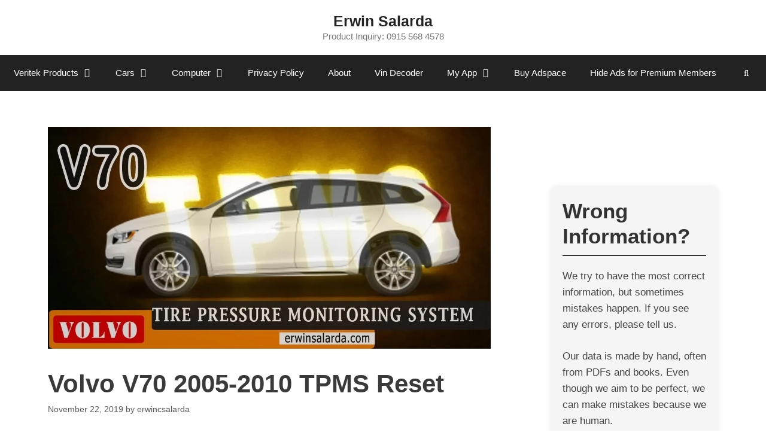

--- FILE ---
content_type: text/html; charset=UTF-8
request_url: https://erwinsalarda.com/volvo-v70-2005-2010-tpms-reset/
body_size: 28138
content:
<!DOCTYPE html><html lang="en-US" prefix="og: https://ogp.me/ns#"><head><script data-no-optimize="1" type="c02abbe05159bb5d04b84434-text/javascript">var litespeed_docref=sessionStorage.getItem("litespeed_docref");litespeed_docref&&(Object.defineProperty(document,"referrer",{get:function(){return litespeed_docref}}),sessionStorage.removeItem("litespeed_docref"));</script> <meta charset="UTF-8"><style id="jetpack-boost-critical-css">@media all{.pt-cv-overlaygrid.overlay2.layout1 .pt-cv-content-item:first-child{grid-area:1/1/3!important}.pt-cv-overlaygrid.overlay2.layout2 .pt-cv-content-item:first-child{grid-area:1/1/4!important}.pt-cv-overlaygrid.overlay2.layout3 .pt-cv-content-item:first-child{grid-area:1/1/5!important}ul{box-sizing:border-box}.entry-content{counter-reset:footnotes}.screen-reader-text{border:0;clip:rect(1px,1px,1px,1px);clip-path:inset(50%);height:1px;margin:-1px;overflow:hidden;padding:0;position:absolute;width:1px;word-wrap:normal!important}#comments p{float:none!important}#wpdcom *{box-sizing:border-box;line-height:initial}#wpdcom i{margin:0}#comments #wpdcom span,#wpdcom span{display:inline;letter-spacing:inherit;text-transform:none;font-size:1em}#wpdcom form{margin:0;padding:0;border:none;background:0 0}#wpdcom input:required{box-shadow:0 0 1px #555}#wpdcom button{min-height:auto;min-width:auto;max-width:auto;min-height:auto;display:inline-block;font-weight:400;text-transform:none}#wpdcom .avatar{padding:0;margin:0 auto;float:none;display:inline;height:auto;border:none;border-radius:0;box-shadow:none}#wpdcom .wpdiscuz-hidden{display:none}#wpdcom .clearfix{clear:both}#wpdcom .wpdlb{clip:rect(1px,1px,1px,1px);clip-path:inset(50%);height:1px;width:1px;margin:-1px;overflow:hidden;padding:0;position:absolute}[wpd-tooltip]{position:relative}[wpd-tooltip]:before{content:"";position:absolute;top:-8px;left:50%;transform:translateX(-50%);border-width:7px 7px 0;border-style:solid;border-color:#555 transparent transparent;z-index:100;opacity:0}[wpd-tooltip]:after{content:attr(wpd-tooltip);position:absolute;left:50%;top:-8px;transform:translateX(-50%) translateY(-100%);background:#555;text-align:center;color:#fff;padding:8px 10px;font-size:11px;line-height:1.5;min-width:6vw;border-width:0;border-radius:4px;z-index:99;opacity:0;text-transform:none}[wpd-tooltip-position=left]:before{left:0;top:50%;margin-left:-11px;transform:translatey(-50%) rotate(-90deg)}[wpd-tooltip-position=left]:after{left:0;top:50%;margin-left:-8px;transform:translateX(-100%) translateY(-50%)}#wpd-post-rating .wpd-rating-wrap .wpd-rating-value span{color:#666;display:block!important}#wpd-post-rating .wpd-rating-wrap .wpd-rating-value .wpdrc{font-size:18px!important;line-height:16px!important;display:none!important;padding-top:17px!important}#wpd-post-rating .wpd-rating-wrap .wpd-rating-value .wpdrt{font-size:10px!important;line-height:16px!important;display:none!important;padding-top:0!important;font-style:normal;font-family:Arial,sans-serif}#wpd-post-rating .wpd-rating-wrap .wpd-rate-starts{display:none;margin-top:7px;flex-wrap:nowrap;flex-direction:row;justify-content:center}#wpd-post-rating .wpd-rating-wrap .wpd-rate-starts svg{width:26px;height:26px;display:block;margin-right:-3px}#wpdcom .wpdiscuz-subscribe-bar{width:100%;box-sizing:border-box;padding:15px 0 5px;margin-bottom:0}#wpdcom .wpdiscuz-subscribe-bar form{display:flex;flex-wrap:wrap;justify-content:flex-start;flex-direction:row;align-items:center;margin-bottom:10px}#wpdcom .wpdiscuz-subscribe-form-intro{font-size:14px;display:block;padding:3px 10px 3px 1px;line-height:20px;box-sizing:border-box;white-space:nowrap}#wpdcom .wpdiscuz-subscribe-form-option{flex-grow:1;font-size:13px;display:block;padding-right:5px;box-sizing:border-box}#wpdcom .wpdiscuz-subscribe-form-email{font-size:14px;display:block;padding:0 5px 0 0;box-sizing:border-box;width:30%}#wpdcom .wpdiscuz-subscribe-form-button{font-size:14px;display:block;box-sizing:border-box}#wpdcom .wpdiscuz-subscribe-form-email input[type=email]{font-size:13px!important;padding:3px!important;width:100%!important;height:auto!important;line-height:20px!important;box-sizing:border-box!important;clear:both;float:none;margin:0}#wpdcom .wpdiscuz-subscribe-form-button input[type=submit]{font-size:16px!important;min-height:29px!important;height:29px!important;padding:1px 3px 5px 3px!important;min-width:40px;line-height:14px!important;box-sizing:border-box!important;border:1px solid #ddd;clear:both;float:none;margin:0}#wpdcom .wpdiscuz-subscribe-bar #wpdiscuz_subscription_button{box-shadow:none;font-weight:700;letter-spacing:0}#wpdcom .wpd-form .wpdiscuz-textarea-wrap{display:flex;flex-wrap:nowrap;flex-direction:row;justify-content:space-between;padding:20px 0;align-items:center}#wpdcom .wpd-form .wpdiscuz-textarea-wrap [id^=wpd-editor-wraper]{flex-grow:1;position:relative;width:100%}#wpdcom .wpd-form .wpdiscuz-textarea-wrap [id^=wpd-editor-wraper] textarea{width:100%}#wpdcom .wpd-form .wpd-avatar{margin-right:15px;border-radius:100%;text-align:left;flex-shrink:0;align-self:flex-start}#wpdcom .wpd-form .wpd-avatar img,#wpdcom .wpd-form .wpd-avatar img.avatar{width:56px;height:56px;max-width:56px;border-radius:100%;border:1px solid #ccc;padding:2px;background-color:#fff;vertical-align:middle;text-align:center}#wpdcom .wpd-form .wpdiscuz-textarea-wrap textarea{height:54px;border-radius:5px;border:1px solid #ccc;width:100%;padding:10px 15px;font-size:14px;box-shadow:inset 1px 1px 8px rgba(0,0,0,.1);font-family:inherit;outline:0;resize:none}#wpdcom .wpd-form .wpdiscuz-textarea-wrap textarea::-moz-placeholder{line-height:28px;color:#666;font-size:16px}#wpdcom .wpd-form .wpdiscuz-textarea-wrap textarea::-webkit-input-placeholder{line-height:28px;color:#666;font-size:16px}#wpdcom .wpd-form .wpdiscuz-textarea-wrap textarea:-ms-input-placeholder{line-height:28px;color:#666;font-size:16px}#wpdcom .wpd-form.wpd-secondary-form-wrapper{margin-bottom:25px}#wpdcom .wpd-form.wpd-secondary-form-wrapper .wpdiscuz-textarea-wrap{padding-top:10px}#wpdcom .wpd-form .wpdiscuz-textarea-wrap{padding-bottom:10px}#wpdcom .wpd-form .wpdiscuz-textarea-wrap .wpd-editor-buttons-right{float:right}#wpdcom button,#wpdcom input[type=submit]{margin:inherit}#wpdcom .wpd-prim-button{border:none;font-family:"Arial Hebrew",Arial,sans-serif;font-size:14px;line-height:24px;padding:4px 20px;letter-spacing:1px;box-shadow:1px 1px 3px -1px #bbb;border-radius:3px;max-width:none;max-width:none}#wpdcom .wc-field-submit input[type=submit]{margin-left:2%}#wpdcom .wpd_label{margin:1px 0 5px;padding:0;display:inline-block}#wpdcom .wpd_label,#wpdcom .wpd_label span{display:inline-block}#wpdcom .wpd_label input[type=checkbox].wpd_label__checkbox{display:none}#wpdcom .wpd_label__checkbox{display:none}#wpdcom .wpd_label__check{display:inline-block;border:0;border-radius:0;vertical-align:middle;text-align:center;margin:0 3px 0 0}#wpdcom .wpd_label__check i.wpdicon{font-size:15px;line-height:20px;padding:4px 5px;width:32px;margin:0}#wpdcom .wpd_label__check i.wpdicon-on{display:none}#wpdcom .wpd_label__check i.wpdicon-off{display:inline-block;color:#aaa;border:1px solid #ddd}#wpdcom .wpd-editor-char-counter{font-size:9px;padding:3px 5px 2px;position:absolute;right:0;z-index:10;color:#888}#wpdcom.wpdiscuz_unauth .wc-field-submit{padding-top:15px}#wpdcom .wpd-form-foot{margin-left:70px}#wpdcom .wpd-form-row .wpdiscuz-item{clear:both}#wpdcom .wpd-form-row .wpd-form-col-left{width:49%;float:left;margin:0;text-align:left;padding:0}#wpdcom .wpd-form-row .wpd-form-col-right{width:49%;float:right;margin:0;text-align:right;padding:0}#wpdcom .wpd-form-row .wpd-form-col-left .wpdiscuz-item{text-align:left}#wpdcom .wpd-form-row .wpd-form-col-right .wpdiscuz-item{text-align:right}#wpdcom .wpd-form-row .wpdiscuz-item{width:100%;vertical-align:baseline;padding:1px 0 7px;position:relative}#wpdcom .wpd-form-row .wpd-field{width:100%;line-height:20px;color:#777;display:inline-block;float:none;clear:both;margin:0;box-sizing:border-box;padding-top:2%;padding-bottom:2%;font-size:14px;border-radius:3px;vertical-align:baseline}#wpdcom .wpd-form-row .wpd-has-icon .wpd-field{padding-left:30px}#wpdcom .wpd-form-row .wpdiscuz-item .wpd-field-icon{display:inline-block;font-size:16px;line-height:16px;opacity:.3;padding:0;margin:0;position:absolute;top:9px;left:8px;width:20px;text-align:left}#wpdcom .wpd-form-row .wpdiscuz-item input[type=email],#wpdcom .wpd-form-row .wpdiscuz-item input[type=text]{height:32px}.wpdiscuz_select{border-radius:0;border:1px solid #d3d3d3!important;box-shadow:none!important;height:28px!important;padding:3px 22px 3px 8px!important;font-size:13px!important;-moz-appearance:none!important;-webkit-appearance:none!important;outline:0 none!important;text-indent:.01px;text-overflow:""!important;width:100%!important;box-sizing:border-box!important;line-height:20px!important;clear:both;float:none!important;margin:0!important}#wpdcom .wc-field-submit{text-align:right;padding:1px 2px 0 0;display:flex;flex-wrap:wrap;justify-content:flex-end;align-items:flex-start}#wpdcom .wpd-form-row .wpdiscuz-item.wpd-field-captcha{margin-bottom:-5px;padding-bottom:2px}#wpdcom .wpd-form-col-left div:last-of-type,#wpdcom .wpd-form-col-right div:last-of-type{border-bottom:none}@media screen and (min-width:655px){#wpdcom .wpd-field-captcha{text-align:right!important;display:block;border-bottom:none;margin-top:3px!important}#wpdcom .wpd-field-captcha .wpdiscuz-recaptcha{display:inline-block;margin:0 0 0 auto}#wpdcom .wpd-secondary-form-wrapper .wpd-field-captcha .wpdiscuz-recaptcha{transform:scale(.8);-webkit-transform:scale(.8);transform-origin:right 0;-webkit-transform-origin:right 0;margin:0 0 0 auto}}@media screen and (max-width:655px){#wpdcom .wpd-field-captcha{float:none;width:100%;display:block;border-bottom:none;padding-bottom:0;margin-bottom:0}#wpdcom .wpd-field-captcha input{height:1px;padding:0;margin:0;clear:both}}#wpdcom .wpdiscuz-subscribe-bar .wpd-field-captcha{text-align:left!important;display:inline-block!important;border-bottom:none;clear:both;float:none;position:relative;transform-origin:left 0px 0px!important;transform:scale(.8);padding:20px 0;margin-bottom:-40px}#wpdcom .wpd-thread-filter .wpd-filter{font-size:16px;color:#999;border-bottom:2px solid #999;text-align:center;padding:5px 10px;margin:0 1px -2px;line-height:18px}#wpdcom .wpd-thread-filter .wpdf-reacted{color:#ffa600;border-bottom-color:#ffa600;width:34px}#wpdcom .wpd-thread-filter .wpdf-hottest{color:#fc5844;border-bottom-color:#fc5844;width:34px}#wpdcom .wpd-thread-filter .wpdf-sorting{font-size:14px;color:#777;line-height:18px;text-transform:capitalize;min-width:100px;font-family:"Arial Hebrew",Arial,sans-serif}#wpdcom .wpd-thread-filter .wpdf-sorting i{font-size:15px;margin-left:6px;vertical-align:top;line-height:14px}#wpdcom.wpd-layout-2 .wpd-form .wpd-form-foot{margin-left:65px}#wpdcom.wpd-layout-2 .wpd-form .wpd-avatar{width:54px;margin-right:11px}#wpdcom.wpd-layout-2 .wpd-form .wpd-avatar img,#wpdcom.wpd-layout-2 .wpd-form .wpd-avatar img.avatar{width:48px;height:48px;max-width:48px;border-radius:0;border:none;border-bottom:2px solid #ccc;padding:1px;background-color:#fff;vertical-align:middle;text-align:center}#wpdcom.wpd-layout-2 .wpd-form .wpdiscuz-textarea-wrap textarea::placeholder{line-height:27px;font-size:15px}#wpdcom.wpd-layout-2 .wpd-form .wpdiscuz-textarea-wrap textarea{height:48px}#wpd-bubble-wrapper{display:none;position:fixed;z-index:99;text-align:center;opacity:.9;bottom:80px}#wpd-bubble-wrapper #wpd-bubble-all-comments-count{font-size:15px;font-weight:600;font-family:sans-serif}#wpd-bubble-wrapper>div{display:none;border:1px solid #fff;box-shadow:0 0 15px #aaa;width:64px;height:64px;border-radius:50%;color:#fff;align-items:center;justify-content:center;position:relative}#wpd-bubble-wrapper svg{width:60%;height:60%}#wpd-bubble-wrapper #wpd-bubble-count svg,#wpd-bubble-wrapper #wpd-bubble-notification svg{margin-left:3px;margin-top:3px}#wpd-bubble-wrapper #wpd-bubble svg{margin-left:2px}#wpd-bubble-wrapper path.wpd-bubble-count-first{fill:#fff}#wpd-bubble-wrapper path.wpd-bubble-count-second{fill:transparent}#wpd-bubble-wrapper path.wpd-bubble-plus-first{fill:#fff}#wpd-bubble-wrapper path.wpd-bubble-plus-second{fill:transparent}#wpd-bubble-wrapper>#wpd-bubble-count{display:flex}#wpd-bubble-wrapper>#wpd-bubble #wpd-bubble-add-message{width:400px;height:46px;position:absolute;top:50%;left:75px;border-radius:5px;padding:7px;transform:translateY(-50%);display:flex;align-items:center;justify-content:center;font-size:16px}#wpd-bubble-wrapper>#wpd-bubble #wpd-bubble-add-message:before{content:"";border:9px solid transparent;position:absolute;top:50%;left:-9px;transform:translateY(-50%);border-left:none}#wpd-bubble-wrapper>#wpd-bubble-count .wpd-new-comments-count{display:none}#wpd-bubble-wrapper>#wpd-bubble-notification{background-color:#fe7617}#wpd-bubble-wrapper>#wpd-bubble-notification path.wpd-bubble-notification-first{fill:#fff}#wpd-bubble-wrapper>#wpd-bubble-notification path.wpd-bubble-notification-second{fill:transparent}#wpd-bubble-wrapper #wpd-bubble-notification-message{display:none;width:430px;height:100%;position:absolute;background-color:#fbfbfb;top:0;left:75px;border:1px solid #b2b2b2;box-shadow:0 0 10px #bbb;border-radius:5px;padding:7px}#wpd-bubble-wrapper #wpd-bubble-notification-message #wpd-bubble-author,#wpd-bubble-wrapper #wpd-bubble-notification-message #wpd-bubble-comment{display:flex;align-items:center;height:50%}#wpd-bubble-wrapper #wpd-bubble-notification-message #wpd-bubble-author{justify-content:space-between}#wpd-bubble-wrapper #wpd-bubble-notification-message #wpd-bubble-author>div{display:flex;align-items:center}#wpd-bubble-wrapper #wpd-bubble-notification-message #wpd-bubble-comment{font-size:12px}#wpd-bubble-wrapper #wpd-bubble-notification-message span:not(.wpd-bubble-spans){display:inline-block;margin:5px}#wpd-bubble-wrapper #wpd-bubble-notification-message #wpd-bubble-author-avatar{width:20px;height:20px;line-height:16px}#wpd-bubble-wrapper #wpd-bubble-notification-message #wpd-bubble-author-name{color:#4e9f93;font-size:14px;font-weight:600}#wpd-bubble-wrapper #wpd-bubble-notification-message #wpd-bubble-comment-date{color:#fe7617;font-size:10px}#wpd-bubble-wrapper #wpd-bubble-notification-message #wpd-bubble-comment,#wpd-bubble-wrapper #wpd-bubble-notification-message #wpd-bubble-comment-reply-link a{color:#333}#wpd-bubble-wrapper #wpd-bubble-notification-message #wpd-bubble-comment-reply-link a{color:#777}#wpd-bubble-wrapper #wpd-bubble-notification-message #wpd-bubble-comment-text{font-size:12px;margin-left:7px}#wpd-bubble-wrapper #wpd-bubble-notification-message:before{content:"";border:9px solid transparent;position:absolute;top:20px;left:-10px;border-left:none;padding:0;border-right-color:#b2b2b2}#wpd-bubble-wrapper #wpd-bubble-notification-message:after{content:"";border:9px solid transparent;position:absolute;top:20px;left:-9px;border-left:none;border-right-color:#fbfbfb}#wpd-bubble-wrapper #wpd-bubble-comment-close a{color:#333;text-decoration:none}#wpd-bubble-wrapper #wpd-bubble-add-message-close{display:inline-block;top:0;right:10px;position:absolute}#wpd-bubble-wrapper #wpd-bubble-add-message-close a{color:#fff;text-decoration:none;display:inline-block}#wpdcom .wpdf-sorting{position:relative}#wpdcom .wpdiscuz-sort-buttons{display:none;position:absolute;flex-direction:column;background-color:#fff;border:1px solid #ccc;padding:5px;border-radius:3px;width:100%;left:0;top:32px;z-index:9}#wpdcom .wpdiscuz-sort-buttons .wpdiscuz-sort-button{padding:5px 0}#wpdiscuz-comment-message{position:fixed;top:38px;right:5px;width:400px;z-index:99999;font-size:14px;line-height:20px}#wpd-editor-source-code-wrapper-bg{display:none;position:fixed;top:0;left:0;background-color:rgba(0,0,0,.6);width:100%;z-index:9999999;height:100%}#wpd-editor-source-code-wrapper{display:none;width:50%;height:350px;position:fixed;top:50%;left:50%;transform:translate(-50%,-50%);background-color:#fff;z-index:99999991;justify-content:center;align-items:center;padding:5px;border-radius:5px;text-align:right}#wpd-editor-source-code{height:300px;width:100%;resize:none}#wpd-insert-source-code{padding:3px 40px;margin-top:5px}#wpdiscuz-loading-bar{position:fixed;top:6px;right:12px;width:32px;height:25px;border:0;background-image:url(https://erwinsalarda.com/wp-content/plugins/wpdiscuz/assets/img/loading.gif);z-index:999999;display:none}#wpdcom .wpd-comment-info-bar{display:none;padding:10px;margin:20px auto 0 auto;flex-direction:row;justify-content:space-between;font-size:14px}#wpdcom .wpd-current-view{padding:3px;color:#555}#wpdcom .wpd-comment-info-bar .wpd-current-view i{margin-right:6px;font-size:18px}#wpdcom .wpd-filter-view-all{color:#fff;background:#999;padding:5px 20px;font-size:13px;border-radius:3px}#wpdcom .wpd-avatar img{border-color:#999}@media screen and (max-width:1024px){#wpd-bubble-wrapper>div{width:40px;height:40px}#wpd-bubble-wrapper #wpd-bubble-all-comments-count{font-size:13px}#wpd-bubble-wrapper>#wpd-bubble #wpd-bubble-add-message{height:auto;padding:7px 14px;justify-content:flex-start;font-size:14px}}@media screen and (max-width:600px){#wpd-bubble-wrapper{bottom:20px}#wpd-bubble-wrapper>#wpd-bubble #wpd-bubble-add-message{width:270px}#wpdcom .wpd-form .wpd-avatar{display:none}#wpdcom .wpd-form.wpd-form-wrapper{padding-right:5px}#wpdcom .wpdiscuz_select{font-size:16px!important}#wpdcom .wpdiscuz-subscribe-form-email{font-size:16px;display:block;padding:10px 0 0;width:98%;margin:0 auto}#wpdcom .wpdiscuz-subscribe-form-email input[type=email]{font-size:16px!important}#wpdcom .wpd-form .wpd-form-foot,#wpdcom.wpd-layout-2 .wpd-form .wpd-form-foot{margin-left:0}#wpdcom .wpd-form-row .wpd-form-col-left,#wpdcom .wpd-form-row .wpd-form-col-right{width:100%;float:none}#wpdcom .wpd-field-captcha .wpdiscuz-recaptcha{transform:scale(.9);margin-top:3px}#wpdcom .wpd-form-row .wpd-field,#wpdcom .wpd-form-row .wpdiscuz-item input[type=email],#wpdcom .wpd-form-row .wpdiscuz-item input[type=text],#wpdcom select,#wpdcom textarea{font-size:16px!important;height:auto}#wpdiscuz-comment-message{width:97%}#wpdcom .wpdiscuz-subscribe-form-button{width:99%;margin-top:8px}#wpdcom .wpdiscuz-subscribe-bar #wpdiscuz_subscription_button{width:100%;min-height:20px!important;height:26px!important}}.far,.fas{-moz-osx-font-smoothing:grayscale;-webkit-font-smoothing:antialiased;display:inline-block;font-style:normal;font-variant:normal;text-rendering:auto;line-height:1}.fa-user:before{content:""}.fa-image:before{content:""}.fa-link:before{content:""}.fa-bolt:before{content:""}.fa-bell:before{content:""}.fa-quote-left:before{content:""}.fa-bell-slash:before{content:""}.fa-fire:before{content:""}.fa-sort-down:before{content:""}.fa-at:before{content:""}@font-face{font-family:"Font Awesome 5 Free";font-style:normal;font-weight:400;font-display:block}.far{font-weight:400}@font-face{font-family:"Font Awesome 5 Free";font-style:normal;font-weight:900;font-display:block}.far,.fas{font-family:"Font Awesome 5 Free"}.fas{font-weight:900}#wpdcom .wmu-hide{display:none!important}#wpdcom .wmu-upload-wrap{float:right}#wpdcom .wmu-add{margin:0 2px;color:#aaa;display:inline}#wpdcom .wmu-add i{color:#444}#wpdcom .wmu-add input[type=file]{visibility:hidden;display:none}#wpdcom .wmu-tabs{width:100%;padding:8px 0 17px 0;margin:1px 0 0 0;border-top:1px dotted #ddd;text-align:left}#wpdcom .wmu-action-wrap{width:100%;margin:0;padding:0;text-align:left}.lity-hide{display:none}body,h1,h2,html,iframe,li,p,textarea,ul{margin:0;padding:0;border:0}html{font-family:sans-serif;-webkit-text-size-adjust:100%;-ms-text-size-adjust:100%;-webkit-font-smoothing:antialiased;-moz-osx-font-smoothing:grayscale}main{display:block}html{box-sizing:border-box}*{box-sizing:inherit}button,input,select,textarea{font-family:inherit;font-size:100%;margin:0}[type=search]{-webkit-appearance:textfield;outline-offset:-2px}body,button,input,select,textarea{font-family:-apple-system,system-ui,BlinkMacSystemFont,"Segoe UI",Helvetica,Arial,sans-serif,"Apple Color Emoji","Segoe UI Emoji","Segoe UI Symbol";font-weight:400;text-transform:none;font-size:17px;line-height:1.5}p{margin-bottom:1.5em}h1,h2{font-family:inherit;font-size:100%;font-style:inherit;font-weight:inherit}h1{font-size:42px;margin-bottom:20px;line-height:1.2em;font-weight:400;text-transform:none}h2{font-size:35px;margin-bottom:20px;line-height:1.2em;font-weight:400;text-transform:none}ul{margin:0 0 1.5em 3em}ul{list-style:disc}li>ul{margin-bottom:0;margin-left:1.5em}i{font-style:italic}ins{text-decoration:none}img{height:auto;max-width:100%}button,input[type=submit]{background:#55555e;color:#fff;border:1px solid transparent;-webkit-appearance:button;padding:10px 20px}input[type=email],input[type=search],input[type=text],select,textarea{border:1px solid;border-radius:0;padding:10px 15px;max-width:100%}textarea{width:100%}a{text-decoration:none}.size-full{max-width:100%;height:auto}.screen-reader-text{border:0;clip:rect(1px,1px,1px,1px);clip-path:inset(50%);height:1px;margin:-1px;overflow:hidden;padding:0;position:absolute!important;width:1px;word-wrap:normal!important}.main-navigation{z-index:100;padding:0;clear:both;display:block}.main-navigation a{display:block;text-decoration:none;font-weight:400;text-transform:none;font-size:15px}.main-navigation ul{list-style:none;margin:0;padding-left:0}.main-navigation .main-nav ul li a{padding-left:20px;padding-right:20px;line-height:60px}.inside-navigation{position:relative}.main-navigation .inside-navigation{display:flex;align-items:center;flex-wrap:wrap;justify-content:space-between}.main-navigation .main-nav>ul{display:flex;flex-wrap:wrap;align-items:center}.main-navigation li{position:relative}.main-navigation .menu-bar-items{display:flex;align-items:center;font-size:15px}.main-navigation .menu-bar-items a{color:inherit}.main-navigation .menu-bar-item{position:relative}.main-navigation .menu-bar-item.search-item{z-index:20}.main-navigation .menu-bar-item>a{padding-left:20px;padding-right:20px;line-height:60px}.nav-align-center .inside-navigation{justify-content:center}.nav-align-center .main-nav>ul{justify-content:center}.main-navigation ul ul{display:block;box-shadow:1px 1px 0 rgba(0,0,0,.1);float:left;position:absolute;left:-99999px;opacity:0;z-index:99999;width:200px;text-align:left;top:auto;height:0;overflow:hidden}.main-navigation ul ul a{display:block}.main-navigation ul ul li{width:100%}.main-navigation .main-nav ul ul li a{line-height:normal;padding:10px 20px;font-size:14px}.main-navigation .main-nav ul li.menu-item-has-children>a{padding-right:0;position:relative}.menu-item-has-children .dropdown-menu-toggle{display:inline-block;height:100%;clear:both;padding-right:20px;padding-left:10px}.menu-item-has-children ul .dropdown-menu-toggle{padding-top:10px;padding-bottom:10px;margin-top:-10px}nav ul ul .menu-item-has-children .dropdown-menu-toggle{float:right}.site-header{position:relative}.inside-header{padding:20px 40px}.main-title{margin:0;font-size:25px;line-height:1.2em;word-wrap:break-word;font-weight:700;text-transform:none}.site-description{margin:0;line-height:1.5;font-weight:400;text-transform:none;font-size:15px}.inside-header{display:flex;align-items:center}.header-aligned-center:not([class*=nav-float-]) .inside-header{justify-content:center;flex-direction:column;text-align:center}.byline,.single .byline{display:inline}.entry-content:not(:first-child){margin-top:2em}.entry-header,.site-content{word-wrap:break-word}.entry-title{margin-bottom:0}.entry-meta{font-size:85%;margin-top:.5em;line-height:1.5}iframe{max-width:100%}.widget-area .widget{padding:40px}.sidebar .widget :last-child{margin-bottom:0}.widget ul{margin:0}.widget ul li{list-style-type:none;position:relative;margin-bottom:.5em}.site-content{display:flex}.grid-container{margin-left:auto;margin-right:auto;max-width:1200px}.sidebar .widget,.site-main>*{margin-bottom:20px}.separate-containers .inside-article{padding:40px}.separate-containers .site-main{margin:20px}.separate-containers.right-sidebar .site-main{margin-left:0}.separate-containers .inside-right-sidebar{margin-top:20px;margin-bottom:20px}.featured-image{line-height:0}.separate-containers .featured-image{margin-top:20px}.separate-containers .inside-article>.featured-image{margin-top:0;margin-bottom:2em}.container.grid-container{width:auto}.menu-toggle{display:none}.menu-toggle{padding:0 20px;line-height:60px;margin:0;font-weight:400;text-transform:none;font-size:15px}.menu-toggle .mobile-menu{padding-left:3px}button.menu-toggle{background-color:transparent;flex-grow:1;border:0;text-align:center}.has-menu-bar-items button.menu-toggle{flex-grow:0}@media (max-width:768px){.inside-header{flex-direction:column;text-align:center}.site-content{flex-direction:column}.container .site-content .content-area{width:auto}.is-right-sidebar.sidebar{width:auto;order:initial}#main{margin-left:0;margin-right:0}body:not(.no-sidebar) #main{margin-bottom:0}.entry-meta{font-size:inherit}.entry-meta a{line-height:1.8em}}@font-face{font-family:GeneratePress;font-weight:400;font-style:normal}.dropdown-menu-toggle:before,.menu-toggle:before,.search-item a:before{-moz-osx-font-smoothing:grayscale;-webkit-font-smoothing:antialiased;font-style:normal;font-variant:normal;text-rendering:auto;line-height:1}.menu-toggle:before{content:"";font-family:GeneratePress;width:1.28571429em;text-align:center;display:inline-block}.search-item a:before{content:"";font-family:GeneratePress;width:1.28571429em;text-align:center;display:inline-block}.dropdown-menu-toggle:before{content:"";font-family:GeneratePress;display:inline-block;width:.8em;text-align:left}nav:not(.toggled) ul ul .dropdown-menu-toggle:before{text-align:right}.dropdown-hover nav:not(.toggled) ul ul .dropdown-menu-toggle:before{content:""}}</style><meta name="viewport" content="width=device-width, initial-scale=1"><title>Volvo V70 2005-2010 TPMS Reset</title><meta name="description" content="The Volvo V70 is an executive car manufactured and marketed by Volvo Cars from 1996 to 2016 across three generations. The name V70 combines the letter V,"/><meta name="robots" content="follow, index, max-snippet:-1, max-video-preview:-1, max-image-preview:large"/><link rel="canonical" href="https://erwinsalarda.com/volvo-v70-2005-2010-tpms-reset/" /><meta property="og:locale" content="en_US" /><meta property="og:type" content="article" /><meta property="og:title" content="Volvo V70 2005-2010 TPMS Reset" /><meta property="og:description" content="The Volvo V70 is an executive car manufactured and marketed by Volvo Cars from 1996 to 2016 across three generations. The name V70 combines the letter V," /><meta property="og:url" content="https://erwinsalarda.com/volvo-v70-2005-2010-tpms-reset/" /><meta property="og:site_name" content="Erwin Salarda" /><meta property="article:author" content="https://www.facebook.com/c0de32" /><meta property="article:tag" content="Volvo V70 2005-2010 TPMS Reset" /><meta property="article:section" content="How to Reset Volvo TPMS Light" /><meta property="og:image" content="https://i0.wp.com/erwinsalarda.com/wp-content/uploads/2019/11/Volvo-V70-2005-2010-TPMS-Reset.jpg" /><meta property="og:image:secure_url" content="https://i0.wp.com/erwinsalarda.com/wp-content/uploads/2019/11/Volvo-V70-2005-2010-TPMS-Reset.jpg" /><meta property="og:image:width" content="1200" /><meta property="og:image:height" content="601" /><meta property="og:image:alt" content="Volvo V70 2005-2010 TPMS Reset" /><meta property="og:image:type" content="image/jpeg" /><meta property="article:published_time" content="2019-11-22T04:57:55+08:00" /><meta name="twitter:card" content="summary_large_image" /><meta name="twitter:title" content="Volvo V70 2005-2010 TPMS Reset" /><meta name="twitter:description" content="The Volvo V70 is an executive car manufactured and marketed by Volvo Cars from 1996 to 2016 across three generations. The name V70 combines the letter V," /><meta name="twitter:site" content="@erwincsalarda" /><meta name="twitter:creator" content="@erwincsalarda" /><meta name="twitter:image" content="https://i0.wp.com/erwinsalarda.com/wp-content/uploads/2019/11/Volvo-V70-2005-2010-TPMS-Reset.jpg" /> <script type="application/ld+json" class="rank-math-schema">{"@context":"https://schema.org","@graph":[{"@type":"Organization","@id":"https://erwinsalarda.com/#organization","name":"erwincsalarda","sameAs":["https://twitter.com/erwincsalarda"],"logo":{"@type":"ImageObject","@id":"https://erwinsalarda.com/#logo","url":"https://erwinsalarda.com/wp-content/uploads/2023/02/erwin-salarda-amp-logo.png","contentUrl":"https://erwinsalarda.com/wp-content/uploads/2023/02/erwin-salarda-amp-logo.png","caption":"Erwin Salarda","inLanguage":"en-US","width":"120","height":"90"}},{"@type":"WebSite","@id":"https://erwinsalarda.com/#website","url":"https://erwinsalarda.com","name":"Erwin Salarda","alternateName":"niwre7","publisher":{"@id":"https://erwinsalarda.com/#organization"},"inLanguage":"en-US"},{"@type":"ImageObject","@id":"https://i0.wp.com/erwinsalarda.com/wp-content/uploads/2019/11/Volvo-V70-2005-2010-TPMS-Reset.jpg?fit=1200%2C601&amp;ssl=1","url":"https://i0.wp.com/erwinsalarda.com/wp-content/uploads/2019/11/Volvo-V70-2005-2010-TPMS-Reset.jpg?fit=1200%2C601&amp;ssl=1","width":"1200","height":"601","caption":"Volvo V70 2005-2010 TPMS Reset","inLanguage":"en-US"},{"@type":"BreadcrumbList","@id":"https://erwinsalarda.com/volvo-v70-2005-2010-tpms-reset/#breadcrumb","itemListElement":[{"@type":"ListItem","position":"1","item":{"@id":"https://erwinsalarda.com","name":"Home"}},{"@type":"ListItem","position":"2","item":{"@id":"https://erwinsalarda.com/category/how-to/how-to-volvo/how-to-reset-volvo-tpms-light/","name":"How to Reset Volvo TPMS Light"}},{"@type":"ListItem","position":"3","item":{"@id":"https://erwinsalarda.com/volvo-v70-2005-2010-tpms-reset/","name":"Volvo V70 2005-2010 TPMS Reset"}}]},{"@type":"WebPage","@id":"https://erwinsalarda.com/volvo-v70-2005-2010-tpms-reset/#webpage","url":"https://erwinsalarda.com/volvo-v70-2005-2010-tpms-reset/","name":"Volvo V70 2005-2010 TPMS Reset","datePublished":"2019-11-22T04:57:55+08:00","dateModified":"2019-11-22T04:57:55+08:00","isPartOf":{"@id":"https://erwinsalarda.com/#website"},"primaryImageOfPage":{"@id":"https://i0.wp.com/erwinsalarda.com/wp-content/uploads/2019/11/Volvo-V70-2005-2010-TPMS-Reset.jpg?fit=1200%2C601&amp;ssl=1"},"inLanguage":"en-US","breadcrumb":{"@id":"https://erwinsalarda.com/volvo-v70-2005-2010-tpms-reset/#breadcrumb"}},{"@type":"Person","@id":"https://erwinsalarda.com/author/erwincsalarda/","name":"erwincsalarda","description":"Hey, I'm Erwin C. Salarda, and I run erwinsalarda.com. I'm a specialist in OBD diagnostic scanners and computerized wheel alignment machines, and I created the website in 2018 to provide reliable information and solutions for car owners. My niche is focused on automotive technology, and I offer step-by-step instructions and helpful images to guide readers through fixing common car problems. I also provide professional automotive equipment installation and training services. Whether you're a new car owner or an experienced mechanic, erwinsalarda.com is your one-stop-shop for all your automotive needs.","url":"https://erwinsalarda.com/author/erwincsalarda/","image":{"@type":"ImageObject","@id":"https://erwinsalarda.com/wp-content/litespeed/avatar/6c18fb18a2fb43b195829fab5e64378d.jpg?ver=1768359371","url":"https://erwinsalarda.com/wp-content/litespeed/avatar/6c18fb18a2fb43b195829fab5e64378d.jpg?ver=1768359371","caption":"erwincsalarda","inLanguage":"en-US"},"sameAs":["https://erwinsalarda.com","https://www.facebook.com/c0de32","https://twitter.com/https://twitter.com/erwincsalarda"],"worksFor":{"@id":"https://erwinsalarda.com/#organization"}},{"@type":"BlogPosting","headline":"Volvo V70 2005-2010 TPMS Reset","datePublished":"2019-11-22T04:57:55+08:00","dateModified":"2019-11-22T04:57:55+08:00","articleSection":"How to Reset Volvo TPMS Light","author":{"@id":"https://erwinsalarda.com/author/erwincsalarda/","name":"erwincsalarda"},"publisher":{"@id":"https://erwinsalarda.com/#organization"},"description":"The Volvo V70 is an executive car manufactured and marketed by Volvo Cars from 1996 to 2016 across three generations. The name V70 combines the letter V,","name":"Volvo V70 2005-2010 TPMS Reset","@id":"https://erwinsalarda.com/volvo-v70-2005-2010-tpms-reset/#richSnippet","isPartOf":{"@id":"https://erwinsalarda.com/volvo-v70-2005-2010-tpms-reset/#webpage"},"image":{"@id":"https://i0.wp.com/erwinsalarda.com/wp-content/uploads/2019/11/Volvo-V70-2005-2010-TPMS-Reset.jpg?fit=1200%2C601&amp;ssl=1"},"inLanguage":"en-US","mainEntityOfPage":{"@id":"https://erwinsalarda.com/volvo-v70-2005-2010-tpms-reset/#webpage"}}]}</script> <link rel='dns-prefetch' href='//www.googletagmanager.com' /><link rel='dns-prefetch' href='//stats.wp.com' /><link rel='dns-prefetch' href='//pagead2.googlesyndication.com' /><link rel='preconnect' href='//i0.wp.com' /><link rel="alternate" type="application/rss+xml" title="Erwin Salarda &raquo; Feed" href="https://erwinsalarda.com/feed/" /><link rel="alternate" type="application/rss+xml" title="Erwin Salarda &raquo; Comments Feed" href="https://erwinsalarda.com/comments/feed/" /><link rel="alternate" title="oEmbed (JSON)" type="application/json+oembed" href="https://erwinsalarda.com/wp-json/oembed/1.0/embed?url=https%3A%2F%2Ferwinsalarda.com%2Fvolvo-v70-2005-2010-tpms-reset%2F" /><link rel="alternate" title="oEmbed (XML)" type="text/xml+oembed" href="https://erwinsalarda.com/wp-json/oembed/1.0/embed?url=https%3A%2F%2Ferwinsalarda.com%2Fvolvo-v70-2005-2010-tpms-reset%2F&#038;format=xml" />
<noscript><link rel='stylesheet' id='all-css-6d28e301056caa221017962a5c6fcd5f' href='https://erwinsalarda.com/wp-content/boost-cache/static/2195dd8ef9.min.css' type='text/css' media='all' /></noscript><style id='wp-block-tag-cloud-inline-css'>.wp-block-tag-cloud{box-sizing:border-box}.wp-block-tag-cloud.aligncenter{justify-content:center;text-align:center}.wp-block-tag-cloud a{display:inline-block;margin-right:5px}.wp-block-tag-cloud span{display:inline-block;margin-left:5px;text-decoration:none}:root :where(.wp-block-tag-cloud.is-style-outline){display:flex;flex-wrap:wrap;gap:1ch}:root :where(.wp-block-tag-cloud.is-style-outline a){border:1px solid;font-size:unset!important;margin-right:0;padding:1ch 2ch;text-decoration:none!important}
/*# sourceURL=https://erwinsalarda.com/wp-includes/blocks/tag-cloud/style.min.css */</style><style id='global-styles-inline-css'>:root{--wp--preset--aspect-ratio--square: 1;--wp--preset--aspect-ratio--4-3: 4/3;--wp--preset--aspect-ratio--3-4: 3/4;--wp--preset--aspect-ratio--3-2: 3/2;--wp--preset--aspect-ratio--2-3: 2/3;--wp--preset--aspect-ratio--16-9: 16/9;--wp--preset--aspect-ratio--9-16: 9/16;--wp--preset--color--black: #000000;--wp--preset--color--cyan-bluish-gray: #abb8c3;--wp--preset--color--white: #ffffff;--wp--preset--color--pale-pink: #f78da7;--wp--preset--color--vivid-red: #cf2e2e;--wp--preset--color--luminous-vivid-orange: #ff6900;--wp--preset--color--luminous-vivid-amber: #fcb900;--wp--preset--color--light-green-cyan: #7bdcb5;--wp--preset--color--vivid-green-cyan: #00d084;--wp--preset--color--pale-cyan-blue: #8ed1fc;--wp--preset--color--vivid-cyan-blue: #0693e3;--wp--preset--color--vivid-purple: #9b51e0;--wp--preset--color--contrast: var(--contrast);--wp--preset--color--contrast-2: var(--contrast-2);--wp--preset--color--contrast-3: var(--contrast-3);--wp--preset--color--base: var(--base);--wp--preset--color--base-2: var(--base-2);--wp--preset--color--base-3: var(--base-3);--wp--preset--color--accent: var(--accent);--wp--preset--gradient--vivid-cyan-blue-to-vivid-purple: linear-gradient(135deg,rgb(6,147,227) 0%,rgb(155,81,224) 100%);--wp--preset--gradient--light-green-cyan-to-vivid-green-cyan: linear-gradient(135deg,rgb(122,220,180) 0%,rgb(0,208,130) 100%);--wp--preset--gradient--luminous-vivid-amber-to-luminous-vivid-orange: linear-gradient(135deg,rgb(252,185,0) 0%,rgb(255,105,0) 100%);--wp--preset--gradient--luminous-vivid-orange-to-vivid-red: linear-gradient(135deg,rgb(255,105,0) 0%,rgb(207,46,46) 100%);--wp--preset--gradient--very-light-gray-to-cyan-bluish-gray: linear-gradient(135deg,rgb(238,238,238) 0%,rgb(169,184,195) 100%);--wp--preset--gradient--cool-to-warm-spectrum: linear-gradient(135deg,rgb(74,234,220) 0%,rgb(151,120,209) 20%,rgb(207,42,186) 40%,rgb(238,44,130) 60%,rgb(251,105,98) 80%,rgb(254,248,76) 100%);--wp--preset--gradient--blush-light-purple: linear-gradient(135deg,rgb(255,206,236) 0%,rgb(152,150,240) 100%);--wp--preset--gradient--blush-bordeaux: linear-gradient(135deg,rgb(254,205,165) 0%,rgb(254,45,45) 50%,rgb(107,0,62) 100%);--wp--preset--gradient--luminous-dusk: linear-gradient(135deg,rgb(255,203,112) 0%,rgb(199,81,192) 50%,rgb(65,88,208) 100%);--wp--preset--gradient--pale-ocean: linear-gradient(135deg,rgb(255,245,203) 0%,rgb(182,227,212) 50%,rgb(51,167,181) 100%);--wp--preset--gradient--electric-grass: linear-gradient(135deg,rgb(202,248,128) 0%,rgb(113,206,126) 100%);--wp--preset--gradient--midnight: linear-gradient(135deg,rgb(2,3,129) 0%,rgb(40,116,252) 100%);--wp--preset--font-size--small: 13px;--wp--preset--font-size--medium: 20px;--wp--preset--font-size--large: 36px;--wp--preset--font-size--x-large: 42px;--wp--preset--spacing--20: 0.44rem;--wp--preset--spacing--30: 0.67rem;--wp--preset--spacing--40: 1rem;--wp--preset--spacing--50: 1.5rem;--wp--preset--spacing--60: 2.25rem;--wp--preset--spacing--70: 3.38rem;--wp--preset--spacing--80: 5.06rem;--wp--preset--shadow--natural: 6px 6px 9px rgba(0, 0, 0, 0.2);--wp--preset--shadow--deep: 12px 12px 50px rgba(0, 0, 0, 0.4);--wp--preset--shadow--sharp: 6px 6px 0px rgba(0, 0, 0, 0.2);--wp--preset--shadow--outlined: 6px 6px 0px -3px rgb(255, 255, 255), 6px 6px rgb(0, 0, 0);--wp--preset--shadow--crisp: 6px 6px 0px rgb(0, 0, 0);}:where(.is-layout-flex){gap: 0.5em;}:where(.is-layout-grid){gap: 0.5em;}body .is-layout-flex{display: flex;}.is-layout-flex{flex-wrap: wrap;align-items: center;}.is-layout-flex > :is(*, div){margin: 0;}body .is-layout-grid{display: grid;}.is-layout-grid > :is(*, div){margin: 0;}:where(.wp-block-columns.is-layout-flex){gap: 2em;}:where(.wp-block-columns.is-layout-grid){gap: 2em;}:where(.wp-block-post-template.is-layout-flex){gap: 1.25em;}:where(.wp-block-post-template.is-layout-grid){gap: 1.25em;}.has-black-color{color: var(--wp--preset--color--black) !important;}.has-cyan-bluish-gray-color{color: var(--wp--preset--color--cyan-bluish-gray) !important;}.has-white-color{color: var(--wp--preset--color--white) !important;}.has-pale-pink-color{color: var(--wp--preset--color--pale-pink) !important;}.has-vivid-red-color{color: var(--wp--preset--color--vivid-red) !important;}.has-luminous-vivid-orange-color{color: var(--wp--preset--color--luminous-vivid-orange) !important;}.has-luminous-vivid-amber-color{color: var(--wp--preset--color--luminous-vivid-amber) !important;}.has-light-green-cyan-color{color: var(--wp--preset--color--light-green-cyan) !important;}.has-vivid-green-cyan-color{color: var(--wp--preset--color--vivid-green-cyan) !important;}.has-pale-cyan-blue-color{color: var(--wp--preset--color--pale-cyan-blue) !important;}.has-vivid-cyan-blue-color{color: var(--wp--preset--color--vivid-cyan-blue) !important;}.has-vivid-purple-color{color: var(--wp--preset--color--vivid-purple) !important;}.has-black-background-color{background-color: var(--wp--preset--color--black) !important;}.has-cyan-bluish-gray-background-color{background-color: var(--wp--preset--color--cyan-bluish-gray) !important;}.has-white-background-color{background-color: var(--wp--preset--color--white) !important;}.has-pale-pink-background-color{background-color: var(--wp--preset--color--pale-pink) !important;}.has-vivid-red-background-color{background-color: var(--wp--preset--color--vivid-red) !important;}.has-luminous-vivid-orange-background-color{background-color: var(--wp--preset--color--luminous-vivid-orange) !important;}.has-luminous-vivid-amber-background-color{background-color: var(--wp--preset--color--luminous-vivid-amber) !important;}.has-light-green-cyan-background-color{background-color: var(--wp--preset--color--light-green-cyan) !important;}.has-vivid-green-cyan-background-color{background-color: var(--wp--preset--color--vivid-green-cyan) !important;}.has-pale-cyan-blue-background-color{background-color: var(--wp--preset--color--pale-cyan-blue) !important;}.has-vivid-cyan-blue-background-color{background-color: var(--wp--preset--color--vivid-cyan-blue) !important;}.has-vivid-purple-background-color{background-color: var(--wp--preset--color--vivid-purple) !important;}.has-black-border-color{border-color: var(--wp--preset--color--black) !important;}.has-cyan-bluish-gray-border-color{border-color: var(--wp--preset--color--cyan-bluish-gray) !important;}.has-white-border-color{border-color: var(--wp--preset--color--white) !important;}.has-pale-pink-border-color{border-color: var(--wp--preset--color--pale-pink) !important;}.has-vivid-red-border-color{border-color: var(--wp--preset--color--vivid-red) !important;}.has-luminous-vivid-orange-border-color{border-color: var(--wp--preset--color--luminous-vivid-orange) !important;}.has-luminous-vivid-amber-border-color{border-color: var(--wp--preset--color--luminous-vivid-amber) !important;}.has-light-green-cyan-border-color{border-color: var(--wp--preset--color--light-green-cyan) !important;}.has-vivid-green-cyan-border-color{border-color: var(--wp--preset--color--vivid-green-cyan) !important;}.has-pale-cyan-blue-border-color{border-color: var(--wp--preset--color--pale-cyan-blue) !important;}.has-vivid-cyan-blue-border-color{border-color: var(--wp--preset--color--vivid-cyan-blue) !important;}.has-vivid-purple-border-color{border-color: var(--wp--preset--color--vivid-purple) !important;}.has-vivid-cyan-blue-to-vivid-purple-gradient-background{background: var(--wp--preset--gradient--vivid-cyan-blue-to-vivid-purple) !important;}.has-light-green-cyan-to-vivid-green-cyan-gradient-background{background: var(--wp--preset--gradient--light-green-cyan-to-vivid-green-cyan) !important;}.has-luminous-vivid-amber-to-luminous-vivid-orange-gradient-background{background: var(--wp--preset--gradient--luminous-vivid-amber-to-luminous-vivid-orange) !important;}.has-luminous-vivid-orange-to-vivid-red-gradient-background{background: var(--wp--preset--gradient--luminous-vivid-orange-to-vivid-red) !important;}.has-very-light-gray-to-cyan-bluish-gray-gradient-background{background: var(--wp--preset--gradient--very-light-gray-to-cyan-bluish-gray) !important;}.has-cool-to-warm-spectrum-gradient-background{background: var(--wp--preset--gradient--cool-to-warm-spectrum) !important;}.has-blush-light-purple-gradient-background{background: var(--wp--preset--gradient--blush-light-purple) !important;}.has-blush-bordeaux-gradient-background{background: var(--wp--preset--gradient--blush-bordeaux) !important;}.has-luminous-dusk-gradient-background{background: var(--wp--preset--gradient--luminous-dusk) !important;}.has-pale-ocean-gradient-background{background: var(--wp--preset--gradient--pale-ocean) !important;}.has-electric-grass-gradient-background{background: var(--wp--preset--gradient--electric-grass) !important;}.has-midnight-gradient-background{background: var(--wp--preset--gradient--midnight) !important;}.has-small-font-size{font-size: var(--wp--preset--font-size--small) !important;}.has-medium-font-size{font-size: var(--wp--preset--font-size--medium) !important;}.has-large-font-size{font-size: var(--wp--preset--font-size--large) !important;}.has-x-large-font-size{font-size: var(--wp--preset--font-size--x-large) !important;}
/*# sourceURL=global-styles-inline-css */</style><style id='generate-style-inline-css'>body{background-color:#ffffff;color:#3a3a3a;}a{color:#1e72bd;}a:hover, a:focus, a:active{color:#000000;}.wp-block-group__inner-container{max-width:1200px;margin-left:auto;margin-right:auto;}.generate-back-to-top{font-size:20px;border-radius:3px;position:fixed;bottom:30px;right:30px;line-height:40px;width:40px;text-align:center;z-index:10;transition:opacity 300ms ease-in-out;opacity:0.1;transform:translateY(1000px);}.generate-back-to-top__show{opacity:1;transform:translateY(0);}.navigation-search{position:absolute;left:-99999px;pointer-events:none;visibility:hidden;z-index:20;width:100%;top:0;transition:opacity 100ms ease-in-out;opacity:0;}.navigation-search.nav-search-active{left:0;right:0;pointer-events:auto;visibility:visible;opacity:1;}.navigation-search input[type="search"]{outline:0;border:0;vertical-align:bottom;line-height:1;opacity:0.9;width:100%;z-index:20;border-radius:0;-webkit-appearance:none;height:60px;}.navigation-search input::-ms-clear{display:none;width:0;height:0;}.navigation-search input::-ms-reveal{display:none;width:0;height:0;}.navigation-search input::-webkit-search-decoration, .navigation-search input::-webkit-search-cancel-button, .navigation-search input::-webkit-search-results-button, .navigation-search input::-webkit-search-results-decoration{display:none;}.gen-sidebar-nav .navigation-search{top:auto;bottom:0;}:root{--contrast:#ff4f00;--contrast-2:#575760;--contrast-3:#b2b2be;--base:#f0f0f0;--base-2:#f7f8f9;--base-3:#ffffff;--accent:#1e73be;}:root .has-contrast-color{color:var(--contrast);}:root .has-contrast-background-color{background-color:var(--contrast);}:root .has-contrast-2-color{color:var(--contrast-2);}:root .has-contrast-2-background-color{background-color:var(--contrast-2);}:root .has-contrast-3-color{color:var(--contrast-3);}:root .has-contrast-3-background-color{background-color:var(--contrast-3);}:root .has-base-color{color:var(--base);}:root .has-base-background-color{background-color:var(--base);}:root .has-base-2-color{color:var(--base-2);}:root .has-base-2-background-color{background-color:var(--base-2);}:root .has-base-3-color{color:var(--base-3);}:root .has-base-3-background-color{background-color:var(--base-3);}:root .has-accent-color{color:var(--accent);}:root .has-accent-background-color{background-color:var(--accent);}body, button, input, select, textarea{font-family:Verdana, Geneva, sans-serif;}body{line-height:1.5;}.entry-content > [class*="wp-block-"]:not(:last-child):not(.wp-block-heading){margin-bottom:1.5em;}.main-navigation .main-nav ul ul li a{font-size:14px;}.sidebar .widget, .footer-widgets .widget{font-size:17px;}h1{font-family:Helvetica;font-weight:bold;}h2{font-family:Verdana, Geneva, sans-serif;font-weight:bold;}h3{font-family:"ABeeZee", sans-serif;font-weight:bold;}h4{font-size:inherit;}h5{font-size:inherit;}@media (max-width:768px){.main-title{font-size:30px;}h1{font-size:30px;}h2{font-size:25px;}}.top-bar{background-color:var(--contrast);color:#ffffff;}.top-bar a{color:#ffffff;}.top-bar a:hover{color:#303030;}.site-header{background-color:#ffffff;color:var(--contrast);}.site-header a{color:#3a3a3a;}.main-title a,.main-title a:hover{color:#222222;}.site-description{color:#757575;}.main-navigation,.main-navigation ul ul{background-color:#222222;}.main-navigation .main-nav ul li a, .main-navigation .menu-toggle, .main-navigation .menu-bar-items{color:#ffffff;}.main-navigation .main-nav ul li:not([class*="current-menu-"]):hover > a, .main-navigation .main-nav ul li:not([class*="current-menu-"]):focus > a, .main-navigation .main-nav ul li.sfHover:not([class*="current-menu-"]) > a, .main-navigation .menu-bar-item:hover > a, .main-navigation .menu-bar-item.sfHover > a{color:#ffffff;background-color:#3f3f3f;}button.menu-toggle:hover,button.menu-toggle:focus{color:#ffffff;}.main-navigation .main-nav ul li[class*="current-menu-"] > a{color:#ffffff;background-color:#3f3f3f;}.navigation-search input[type="search"],.navigation-search input[type="search"]:active, .navigation-search input[type="search"]:focus, .main-navigation .main-nav ul li.search-item.active > a, .main-navigation .menu-bar-items .search-item.active > a{color:#ffffff;background-color:#3f3f3f;}.main-navigation ul ul{background-color:#3f3f3f;}.main-navigation .main-nav ul ul li a{color:#ffffff;}.main-navigation .main-nav ul ul li:not([class*="current-menu-"]):hover > a,.main-navigation .main-nav ul ul li:not([class*="current-menu-"]):focus > a, .main-navigation .main-nav ul ul li.sfHover:not([class*="current-menu-"]) > a{color:#ffffff;background-color:#4f4f4f;}.main-navigation .main-nav ul ul li[class*="current-menu-"] > a{color:#ffffff;background-color:#4f4f4f;}.separate-containers .inside-article, .separate-containers .comments-area, .separate-containers .page-header, .one-container .container, .separate-containers .paging-navigation, .inside-page-header{background-color:#ffffff;}.entry-title a{color:#222222;}.entry-meta{color:#595959;}.entry-meta a{color:#595959;}.entry-meta a:hover{color:#1e73be;}.sidebar .widget{background-color:#ffffff;}.sidebar .widget .widget-title{color:#000000;}.footer-widgets{background-color:#ffffff;}.footer-widgets .widget-title{color:#000000;}.site-info{color:#ffffff;background-color:#222222;}.site-info a{color:#ffffff;}.site-info a:hover{color:#606060;}.footer-bar .widget_nav_menu .current-menu-item a{color:#606060;}input[type="text"],input[type="email"],input[type="url"],input[type="password"],input[type="search"],input[type="tel"],input[type="number"],textarea,select{color:#666666;background-color:#fafafa;border-color:#cccccc;}input[type="text"]:focus,input[type="email"]:focus,input[type="url"]:focus,input[type="password"]:focus,input[type="search"]:focus,input[type="tel"]:focus,input[type="number"]:focus,textarea:focus,select:focus{color:#666666;background-color:#ffffff;border-color:#bfbfbf;}button,html input[type="button"],input[type="reset"],input[type="submit"],a.button,a.wp-block-button__link:not(.has-background){color:#ffffff;background-color:#666666;}button:hover,html input[type="button"]:hover,input[type="reset"]:hover,input[type="submit"]:hover,a.button:hover,button:focus,html input[type="button"]:focus,input[type="reset"]:focus,input[type="submit"]:focus,a.button:focus,a.wp-block-button__link:not(.has-background):active,a.wp-block-button__link:not(.has-background):focus,a.wp-block-button__link:not(.has-background):hover{color:#ffffff;background-color:#3f3f3f;}a.generate-back-to-top{background-color:rgba( 0,0,0,0.4 );color:#ffffff;}a.generate-back-to-top:hover,a.generate-back-to-top:focus{background-color:rgba( 0,0,0,0.6 );color:#ffffff;}:root{--gp-search-modal-bg-color:var(--base-3);--gp-search-modal-text-color:var(--contrast);--gp-search-modal-overlay-bg-color:rgba(0,0,0,0.2);}@media (max-width:768px){.main-navigation .menu-bar-item:hover > a, .main-navigation .menu-bar-item.sfHover > a{background:none;color:#ffffff;}}.inside-top-bar{padding:10px;}.nav-below-header .main-navigation .inside-navigation.grid-container, .nav-above-header .main-navigation .inside-navigation.grid-container{padding:0px 20px 0px 20px;}.site-main .wp-block-group__inner-container{padding:40px;}.separate-containers .paging-navigation{padding-top:20px;padding-bottom:20px;}.entry-content .alignwide, body:not(.no-sidebar) .entry-content .alignfull{margin-left:-40px;width:calc(100% + 80px);max-width:calc(100% + 80px);}.rtl .menu-item-has-children .dropdown-menu-toggle{padding-left:20px;}.rtl .main-navigation .main-nav ul li.menu-item-has-children > a{padding-right:20px;}.inside-site-info{padding:20px;}@media (max-width:768px){.separate-containers .inside-article, .separate-containers .comments-area, .separate-containers .page-header, .separate-containers .paging-navigation, .one-container .site-content, .inside-page-header{padding:30px;}.site-main .wp-block-group__inner-container{padding:30px;}.inside-site-info{padding-right:10px;padding-left:10px;}.entry-content .alignwide, body:not(.no-sidebar) .entry-content .alignfull{margin-left:-30px;width:calc(100% + 60px);max-width:calc(100% + 60px);}.one-container .site-main .paging-navigation{margin-bottom:20px;}}/* End cached CSS */.is-right-sidebar{width:30%;}.is-left-sidebar{width:30%;}.site-content .content-area{width:70%;}@media (max-width:768px){.main-navigation .menu-toggle,.sidebar-nav-mobile:not(#sticky-placeholder){display:block;}.main-navigation ul,.gen-sidebar-nav,.main-navigation:not(.slideout-navigation):not(.toggled) .main-nav > ul,.has-inline-mobile-toggle #site-navigation .inside-navigation > *:not(.navigation-search):not(.main-nav){display:none;}.nav-align-right .inside-navigation,.nav-align-center .inside-navigation{justify-content:space-between;}}
/*# sourceURL=generate-style-inline-css */</style><style id='wp-img-auto-sizes-contain-inline-css'>img:is([sizes=auto i],[sizes^="auto," i]){contain-intrinsic-size:3000px 1500px}
/*# sourceURL=wp-img-auto-sizes-contain-inline-css */</style><noscript><link rel='stylesheet' id='generate-fonts-css' href='//fonts.googleapis.com/css?family=ABeeZee:regular,italic' media='all' />
</noscript><style id='classic-theme-styles-inline-css'>/*! This file is auto-generated */
.wp-block-button__link{color:#fff;background-color:#32373c;border-radius:9999px;box-shadow:none;text-decoration:none;padding:calc(.667em + 2px) calc(1.333em + 2px);font-size:1.125em}.wp-block-file__button{background:#32373c;color:#fff;text-decoration:none}
/*# sourceURL=/wp-includes/css/classic-themes.min.css */</style><style id='quads-styles-inline-css'>.quads-location ins.adsbygoogle {
        background: transparent !important;
    }.quads-location .quads_rotator_img{ opacity:1 !important;}
    .quads.quads_ad_container { display: grid; grid-template-columns: auto; grid-gap: 10px; padding: 10px; }
    .grid_image{animation: fadeIn 0.5s;-webkit-animation: fadeIn 0.5s;-moz-animation: fadeIn 0.5s;
        -o-animation: fadeIn 0.5s;-ms-animation: fadeIn 0.5s;}
    .quads-ad-label { font-size: 12px; text-align: center; color: #333;}
    .quads_click_impression { display: none;} .quads-location, .quads-ads-space{max-width:100%;} @media only screen and (max-width: 480px) { .quads-ads-space, .penci-builder-element .quads-ads-space{max-width:340px;}}
/*# sourceURL=quads-styles-inline-css */</style> <script type="litespeed/javascript" data-src="https://erwinsalarda.com/wp-includes/js/jquery/jquery.min.js" id="jquery-core-js"></script> 
 <script type="litespeed/javascript" data-src="https://www.googletagmanager.com/gtag/js?id=GT-WBL797ZX" id="google_gtagjs-js"></script> <script id="google_gtagjs-js-after" type="litespeed/javascript">window.dataLayer=window.dataLayer||[];function gtag(){dataLayer.push(arguments)}
gtag("set","linker",{"domains":["erwinsalarda.com"]});gtag("js",new Date());gtag("set","developer_id.dZTNiMT",!0);gtag("config","GT-WBL797ZX");window._googlesitekit=window._googlesitekit||{};window._googlesitekit.throttledEvents=[];window._googlesitekit.gtagEvent=(name,data)=>{var key=JSON.stringify({name,data});if(!!window._googlesitekit.throttledEvents[key]){return}window._googlesitekit.throttledEvents[key]=!0;setTimeout(()=>{delete window._googlesitekit.throttledEvents[key]},5);gtag("event",name,{...data,event_source:"site-kit"})}</script> <link rel="https://api.w.org/" href="https://erwinsalarda.com/wp-json/" /><link rel="alternate" title="JSON" type="application/json" href="https://erwinsalarda.com/wp-json/wp/v2/posts/6625" /><link rel="EditURI" type="application/rsd+xml" title="RSD" href="https://erwinsalarda.com/xmlrpc.php?rsd" /><meta name="generator" content="WordPress 6.9" /><link rel='shortlink' href='https://erwinsalarda.com/?p=6625' /><meta name="generator" content="Site Kit by Google 1.170.0" /><script type="litespeed/javascript" data-src="//pagead2.googlesyndication.com/pagead/js/adsbygoogle.js"></script><script type="litespeed/javascript">document.cookie='quads_browser_width='+screen.width</script> <meta name="google-adsense-platform-account" content="ca-host-pub-2644536267352236"><meta name="google-adsense-platform-domain" content="sitekit.withgoogle.com"> <script type="litespeed/javascript" data-src="https://pagead2.googlesyndication.com/pagead/js/adsbygoogle.js?client=ca-pub-3632116593787973&amp;host=ca-host-pub-2644536267352236" crossorigin="anonymous"></script> <link rel="icon" href="https://i0.wp.com/erwinsalarda.com/wp-content/uploads/2023/02/erwin-salarda-amp-logo.png?fit=32%2C24&#038;ssl=1" sizes="32x32" /><link rel="icon" href="https://i0.wp.com/erwinsalarda.com/wp-content/uploads/2023/02/erwin-salarda-amp-logo.png?fit=120%2C90&#038;ssl=1" sizes="192x192" /><link rel="apple-touch-icon" href="https://i0.wp.com/erwinsalarda.com/wp-content/uploads/2023/02/erwin-salarda-amp-logo.png?fit=120%2C90&#038;ssl=1" /><meta name="msapplication-TileImage" content="https://i0.wp.com/erwinsalarda.com/wp-content/uploads/2023/02/erwin-salarda-amp-logo.png?fit=120%2C90&#038;ssl=1" /><style id="wp-custom-css">.entry-content > h4 {
    font-weight: bolder;
}
.comment-body {
    background: linear-gradient(135deg, #f5f7fa 0%, #c3cfe2 100%);
}
.pt-cv-taxoterm a {
    display: none;
}</style></head><body class="wp-singular post-template-default single single-post postid-6625 single-format-standard wp-embed-responsive wp-theme-generatepress right-sidebar nav-below-header separate-containers nav-search-enabled header-aligned-center dropdown-hover featured-image-active" itemtype="https://schema.org/Blog" itemscope>
<a class="screen-reader-text skip-link" href="#content" title="Skip to content">Skip to content</a><header class="site-header" id="masthead" aria-label="Site"  itemtype="https://schema.org/WPHeader" itemscope><div class="inside-header"><div class="site-branding"><p class="main-title" itemprop="headline">
<a href="https://erwinsalarda.com/" rel="home">Erwin Salarda</a></p><p class="site-description" itemprop="description">Product Inquiry: 0915 568 4578</p></div></div></header><nav class="main-navigation nav-align-center has-menu-bar-items sub-menu-right" id="site-navigation" aria-label="Primary"  itemtype="https://schema.org/SiteNavigationElement" itemscope><div class="inside-navigation"><form method="get" class="search-form navigation-search" action="https://erwinsalarda.com/">
<input type="search" class="search-field" value="" name="s" title="Search" /></form>				<button class="menu-toggle" aria-controls="primary-menu" aria-expanded="false">
<span class="mobile-menu">Menu</span>				</button><div id="primary-menu" class="main-nav"><ul id="menu-home" class=" menu sf-menu"><li id="menu-item-14204" class="menu-item menu-item-type-post_type menu-item-object-page menu-item-home menu-item-has-children menu-item-14204"><a href="https://erwinsalarda.com/">Veritek Products<span role="presentation" class="dropdown-menu-toggle"></span></a><ul class="sub-menu"><li id="menu-item-19349" class="menu-item menu-item-type-taxonomy menu-item-object-category menu-item-19349"><a href="https://erwinsalarda.com/category/tire-changer-machine-philippines/">Tire Changer Machine -Philippines</a></li><li id="menu-item-19348" class="menu-item menu-item-type-taxonomy menu-item-object-category menu-item-19348"><a href="https://erwinsalarda.com/category/car-lifter-supplier-philippines/">Car Lifter Supplier &#8211; Philippines</a></li><li id="menu-item-19342" class="menu-item menu-item-type-taxonomy menu-item-object-category menu-item-19342"><a href="https://erwinsalarda.com/category/brake-lathe-dealer-philippines/">Brake Lathe Dealer -Philippines</a></li><li id="menu-item-19345" class="menu-item menu-item-type-taxonomy menu-item-object-category menu-item-19345"><a href="https://erwinsalarda.com/category/launch-x431-dealer-philippines/">Launch X431 Dealer -Philippines</a></li><li id="menu-item-19347" class="menu-item menu-item-type-taxonomy menu-item-object-category menu-item-19347"><a href="https://erwinsalarda.com/category/wheel-alignment-dealer-philippines/">Wheel Alignment Dealer -Philippines</a></li><li id="menu-item-19338" class="menu-item menu-item-type-taxonomy menu-item-object-category menu-item-19338"><a href="https://erwinsalarda.com/category/transmission-jack-dealer-philippines/">Transmission Jack Dealer &#8211; Philippines</a></li><li id="menu-item-19346" class="menu-item menu-item-type-taxonomy menu-item-object-category menu-item-19346"><a href="https://erwinsalarda.com/category/nitrogen-generator-dealer-philippines/">Nitrogen Generator Dealer -Philippines</a></li><li id="menu-item-19343" class="menu-item menu-item-type-taxonomy menu-item-object-category menu-item-19343"><a href="https://erwinsalarda.com/category/freon-recovery-dealer-philippines/">Freon Recovery Dealer -Philippines</a></li><li id="menu-item-19344" class="menu-item menu-item-type-taxonomy menu-item-object-category menu-item-19344"><a href="https://erwinsalarda.com/category/hydraulic-press-dealer-philippines/">Hydraulic Press Dealer -Philippines</a></li><li id="menu-item-19341" class="menu-item menu-item-type-taxonomy menu-item-object-category menu-item-19341"><a href="https://erwinsalarda.com/category/atf-machine-dealer-philippines/">ATF Machine Dealer -Philippines</a></li><li id="menu-item-19340" class="menu-item menu-item-type-taxonomy menu-item-object-category menu-item-19340"><a href="https://erwinsalarda.com/category/engine-crane-dealer-philippines/">Engine Crane Dealer -Philippines</a></li><li id="menu-item-18148" class="menu-item menu-item-type-post_type menu-item-object-page menu-item-18148"><a href="https://erwinsalarda.com/my-work-wheel-aligner-technican/">Installed Wheel Alignment -Philippines</a></li></ul></li><li id="menu-item-19277" class="menu-item menu-item-type-custom menu-item-object-custom menu-item-has-children menu-item-19277"><a href="https://erwinsalarda.com/mysitemap/">Cars<span role="presentation" class="dropdown-menu-toggle"></span></a><ul class="sub-menu"><li id="menu-item-12912" class="menu-item menu-item-type-post_type menu-item-object-page menu-item-12912"><a href="https://erwinsalarda.com/all-cars-oil-reset/">Oil Reset</a></li><li id="menu-item-18385" class="menu-item menu-item-type-post_type menu-item-object-page menu-item-18385"><a href="https://erwinsalarda.com/tpms-reset/">TPMS Reset</a></li><li id="menu-item-18761" class="menu-item menu-item-type-custom menu-item-object-custom menu-item-18761"><a href="https://erwinsalarda.com/category/key-fob-programming/">Keyfob Programming</a></li><li id="menu-item-16399" class="menu-item menu-item-type-post_type menu-item-object-page menu-item-16399"><a href="https://erwinsalarda.com/car-sensors/">Car Sensors</a></li><li id="menu-item-16015" class="menu-item menu-item-type-post_type menu-item-object-page menu-item-16015"><a href="https://erwinsalarda.com/car-dashboard-light/">Dashboard Light</a></li><li id="menu-item-18762" class="menu-item menu-item-type-custom menu-item-object-custom menu-item-18762"><a href="https://erwinsalarda.com/category/wheel-alignment-specification/">Wheel Alignment Specs</a></li><li id="menu-item-19939" class="menu-item menu-item-type-taxonomy menu-item-object-category menu-item-19939"><a href="https://erwinsalarda.com/category/vin-vehicle-identification-number/">VIN &#8211; Vehicle Identification Number</a></li><li id="menu-item-17929" class="menu-item menu-item-type-taxonomy menu-item-object-category menu-item-17929"><a href="https://erwinsalarda.com/category/obd-information/">OBD Information</a></li><li id="menu-item-18149" class="menu-item menu-item-type-taxonomy menu-item-object-category menu-item-18149"><a href="https://erwinsalarda.com/category/car-problem/">Common Car Problem</a></li><li id="menu-item-19329" class="menu-item menu-item-type-taxonomy menu-item-object-category menu-item-19329"><a href="https://erwinsalarda.com/category/car-periodic-maintenance/">Car Periodic Maintenance</a></li><li id="menu-item-8761" class="menu-item menu-item-type-post_type menu-item-object-page menu-item-8761"><a href="https://erwinsalarda.com/all-cars-owners-manual/">Owners Manual</a></li><li id="menu-item-20927" class="menu-item menu-item-type-taxonomy menu-item-object-category menu-item-20927"><a href="https://erwinsalarda.com/category/engine-oil/">Engine Oil</a></li><li id="menu-item-19413" class="menu-item menu-item-type-custom menu-item-object-custom menu-item-has-children menu-item-19413"><a href="https://erwinsalarda.com/category/key-fob-programming/">Immobilizer Programming<span role="presentation" class="dropdown-menu-toggle"></span></a><ul class="sub-menu"><li id="menu-item-19414" class="menu-item menu-item-type-taxonomy menu-item-object-category menu-item-19414"><a href="https://erwinsalarda.com/category/mazda-immobilizer-programming/">Mazda Immobilizer Programming</a></li></ul></li><li id="menu-item-19434" class="menu-item menu-item-type-taxonomy menu-item-object-category menu-item-19434"><a href="https://erwinsalarda.com/category/car-obd1-codes/">Car OBD1 Codes</a></li></ul></li><li id="menu-item-19282" class="menu-item menu-item-type-custom menu-item-object-custom menu-item-has-children menu-item-19282"><a href="https://erwinsalarda.com/category/computer-guide/">Computer<span role="presentation" class="dropdown-menu-toggle"></span></a><ul class="sub-menu"><li id="menu-item-19281" class="menu-item menu-item-type-taxonomy menu-item-object-category menu-item-19281"><a href="https://erwinsalarda.com/category/webmaster/">WebMaster</a></li><li id="menu-item-19279" class="menu-item menu-item-type-post_type menu-item-object-page menu-item-19279"><a href="https://erwinsalarda.com/computer-guide-tutorial/">Computer Guide</a></li></ul></li><li id="menu-item-20071" class="menu-item menu-item-type-post_type menu-item-object-page menu-item-privacy-policy menu-item-20071"><a rel="privacy-policy" href="https://erwinsalarda.com/privacy-policy/">Privacy Policy</a></li><li id="menu-item-20616" class="menu-item menu-item-type-post_type menu-item-object-page menu-item-20616"><a href="https://erwinsalarda.com/about/">About</a></li><li id="menu-item-22813" class="menu-item menu-item-type-post_type menu-item-object-page menu-item-22813"><a href="https://erwinsalarda.com/vin-decoder/">Vin Decoder</a></li><li id="menu-item-25253" class="menu-item menu-item-type-custom menu-item-object-custom menu-item-home menu-item-has-children menu-item-25253"><a href="https://erwinsalarda.com">My App<span role="presentation" class="dropdown-menu-toggle"></span></a><ul class="sub-menu"><li id="menu-item-25319" class="menu-item menu-item-type-post_type menu-item-object-page menu-item-25319"><a href="https://erwinsalarda.com/comma-separator-app/">Comma Separator App</a></li><li id="menu-item-25622" class="menu-item menu-item-type-post_type menu-item-object-page menu-item-25622"><a href="https://erwinsalarda.com/link-extractor-app/">Extract Link from HTML Codes</a></li><li id="menu-item-25491" class="menu-item menu-item-type-post_type menu-item-object-page menu-item-25491"><a href="https://erwinsalarda.com/duplicate-remover/">Duplicate Remover</a></li><li id="menu-item-25750" class="menu-item menu-item-type-custom menu-item-object-custom menu-item-25750"><a href="https://erwinsalarda.com/squarebracket.html">Square Bracket Removal Tool</a></li><li id="menu-item-25762" class="menu-item menu-item-type-custom menu-item-object-custom menu-item-25762"><a href="https://erwinsalarda.com/textanalyzer.html">Text Analyzer and Counter</a></li><li id="menu-item-25836" class="menu-item menu-item-type-custom menu-item-object-custom menu-item-25836"><a href="https://erwinsalarda.com/Advanced-Text-line-Manipulator.html">Advance Text Line Manipulator</a></li><li id="menu-item-25839" class="menu-item menu-item-type-custom menu-item-object-custom menu-item-25839"><a href="https://erwinsalarda.com/Line-to-Quoted-CSV-Converter.html">Line-to-Quoted CSV Converter</a></li><li id="menu-item-25918" class="menu-item menu-item-type-custom menu-item-object-custom menu-item-25918"><a href="https://erwinsalarda.com/Text-Repeater-Tool.html">Text Repeater Tool</a></li></ul></li><li id="menu-item-26660" class="menu-item menu-item-type-post_type menu-item-object-page menu-item-26660"><a href="https://erwinsalarda.com/?page_id=26659">Buy Adspace</a></li><li id="menu-item-27047" class="menu-item menu-item-type-post_type menu-item-object-page menu-item-27047"><a href="https://erwinsalarda.com/disable-ads/">Hide Ads for Premium Members</a></li></ul></div><div class="menu-bar-items"><span class="menu-bar-item search-item"><a aria-label="Open Search Bar" href="#"></a></span></div></div></nav><div class="site grid-container container hfeed" id="page"><div class="site-content" id="content"><div class="content-area" id="primary"><main class="site-main" id="main"><article id="post-6625" class="post-6625 post type-post status-publish format-standard has-post-thumbnail hentry category-how-to-reset-volvo-tpms-light tag-volvo-v70-2005-2010-tpms-reset" itemtype="https://schema.org/CreativeWork" itemscope><div class="inside-article"><div class="featured-image page-header-image-single grid-container grid-parent">
<img width="1200" height="601" src="https://i0.wp.com/erwinsalarda.com/wp-content/uploads/2019/11/Volvo-V70-2005-2010-TPMS-Reset.jpg?fit=1200%2C601&amp;ssl=1" class="attachment-full size-full wp-post-image" alt="Volvo V70 2005-2010 TPMS Reset" itemprop="image" decoding="sync" fetchpriority="high" srcset="https://i0.wp.com/erwinsalarda.com/wp-content/uploads/2019/11/Volvo-V70-2005-2010-TPMS-Reset.jpg?w=1200&amp;ssl=1 1200w, https://i0.wp.com/erwinsalarda.com/wp-content/uploads/2019/11/Volvo-V70-2005-2010-TPMS-Reset.jpg?resize=300%2C150&amp;ssl=1 300w, https://i0.wp.com/erwinsalarda.com/wp-content/uploads/2019/11/Volvo-V70-2005-2010-TPMS-Reset.jpg?resize=600%2C301&amp;ssl=1 600w, https://i0.wp.com/erwinsalarda.com/wp-content/uploads/2019/11/Volvo-V70-2005-2010-TPMS-Reset.jpg?resize=768%2C385&amp;ssl=1 768w, https://i0.wp.com/erwinsalarda.com/wp-content/uploads/2019/11/Volvo-V70-2005-2010-TPMS-Reset.jpg?resize=1024%2C513&amp;ssl=1 1024w" sizes="(max-width: 1200px) 100vw, 1200px" title="Volvo V70 2005-2010 TPMS Reset 1"></div><header class="entry-header"><h1 class="entry-title" itemprop="headline">Volvo V70 2005-2010 TPMS Reset</h1><div class="entry-meta">
<span class="posted-on"><time class="entry-date published" datetime="2019-11-22T04:57:55+08:00" itemprop="datePublished">November 22, 2019</time></span> <span class="byline">by <span class="author vcard" itemprop="author" itemtype="https://schema.org/Person" itemscope><a class="url fn n" href="https://erwinsalarda.com/author/erwincsalarda/" title="View all posts by erwincsalarda" rel="author" itemprop="url"><span class="author-name" itemprop="name">erwincsalarda</span></a></span></span></div></header><div class="entry-content" itemprop="text"><div class="quads-location quads-ad26246 " id="quads-ad26246" style="float:none;text-align:center;padding:5px 0 5px 0;" data-lazydelay="3000"> <script type="litespeed/javascript" data-src="https://pagead2.googlesyndication.com/pagead/js/adsbygoogle.js?client=ca-pub-3632116593787973"
     crossorigin="anonymous"></script> 
<ins class="adsbygoogle"
style="display:block"
data-ad-client="ca-pub-3632116593787973"
data-ad-slot="7734000571"
data-ad-format="auto"></ins> <script type="litespeed/javascript">(adsbygoogle=window.adsbygoogle||[]).push({})</script> </div><div class="quads-location quads-ad26763 " id="quads-ad26763" style="float:none;margin:0px 3px 3px 3px;padding:0px 0px 0px 0px;" data-lazydelay="3000"> <script type="litespeed/javascript">function addLink(){var body_element=document.getElementsByTagName('body')[0];var selection;selection=window.getSelection();var pagelink="<br /><br /> Read more at: <a href='"+document.location.href+"'>"+document.location.href+"</a><br />";var copytext=selection+pagelink;var newdiv=document.createElement('div');newdiv.style.position='absolute';newdiv.style.left='-99999px';body_element.appendChild(newdiv);newdiv.innerHTML=copytext;selection.selectAllChildren(newdiv);window.setTimeout(function(){body_element.removeChild(newdiv)},0)}
document.oncopy=addLink</script> </div><h2 style="text-align: center;">Volvo V70 2005-2010 TPMS Reset</h2><h3>About Volvo V70</h3><p>The Volvo V70 is an executive car manufactured and marketed by Volvo Cars from 1996 to 2016 across three generations. The name V70 combines the letter V, standing for versatility, and 70, denoting relative platform size, V70 is larger than a V40 but smaller than a V90).<><p>The first generation (1996–2000) debuted in November 1996.It was based on the P80 platform and was available with front and all-wheel drive (AWD), the latter marketed as the V70 AWD. In September 1997 a crossover version called the V70 XC or V70 Cross Country was introduced. The sedan model was called Volvo S70.<><p>The second-generation (2000–2007) debuted in spring 2000. It was based on the P2 platform and, as with its predecessor, was also offered as an all-wheel drive variant marketed as the V70 AWD and as a crossover version initially called V70 XC. For model year 2003 the crossover was renamed to XC70. The sedan model was called Volvo S60.<><div style="clear:both; margin-top:0em; margin-bottom:1em;"><a href="https://erwinsalarda.com/volvo-v50-2008-2011-tpms-reset/" target="_self" rel="nofollow" class="s7b723a216d00fa0b02c714647d6290ab"><div style="padding-left:1em; padding-right:1em;"><span class="ctaText">Learn More👉</span>&nbsp; <span class="postTitle">Volvo V50 2008-2011 TPMS Reset</span></div></a></div><p>The third generation (2007–2016) debuted in February 2007. It was based on the P3 platform and marketed as the V70 and the XC70. Production of the V70 ended on 25 April 2016, the XC70 continued until 13 May 2016. The sedan model was called the Volvo S80.<><h3>Volvo V70 TPMS Reset</h3><p style="text-align: center;"><span style="font-size: 18pt;"><strong>TPMS RESET INSTRUCTION</strong></span><><p><strong>NOTE: Volvo vehicles do not require a formal reset procedure for any of the TPM system functions. Tire pressure sensor IDs are automatically programmed while driving.</strong><><p><strong><span style="color: #ff0000;">CAUTION: When inflating tires with TPMS valves, press the pump&#8217;s mouthpiece straight onto the valve to help avoid bending or otherwise damaging the valve.</span></strong><><p><strong>NOTE: This system may not function properly if vehicle is equipped with a temporary spare tire or winter wheel/tire, as this tire does not have a TPM system sensor.</strong><><div style="clear:both; margin-top:0em; margin-bottom:1em;"><a href="https://erwinsalarda.com/volvo-c30-2008-2013-tpms-reset/" target="_self" rel="nofollow" class="s7b723a216d00fa0b02c714647d6290ab"><div style="padding-left:1em; padding-right:1em;"><span class="ctaText">Learn More👉</span>&nbsp; <span class="postTitle">Volvo C30 2008-2013 TPMS Reset</span></div></a></div><p><span style="font-size: 18pt;"><strong>Tire Pressure Warning</strong></span><><p>There are two warning levels that generate different warning messages, one warning for low pressure and a warning for very low pressure. A message is also displayed if a sensor stops transmitting or receives insufficient battery voltage. A warning lamp also lights in the Driver information module (DIM) at the same time as the warning message appears.<><p>The easiest way to reset a warning is to fill the underinflated tire to specification. The warning in the Driver information module (DIM) disappears the next time the ignition is switched on. If air is filled in a tire that has warned of low pressure and the ignition is on during the entire process, the warning will go out as soon as the pressure in the tire exceeds the specified level.<><p><strong><span style="font-size: 18pt;">Tire Sensor Learning</span></strong><><div style="clear:both; margin-top:0em; margin-bottom:1em;"><a href="https://erwinsalarda.com/volvo-s80-2005-2015-tpms-reset/" target="_self" rel="nofollow" class="s7b723a216d00fa0b02c714647d6290ab"><div style="padding-left:1em; padding-right:1em;"><span class="ctaText">Learn More👉</span>&nbsp; <span class="postTitle">Volvo S80 2005-2015 TPMS Reset</span></div></a></div><p>If a sensor must be replaced, the system must &#8220;learn&#8221; the new sensor ID. <span style="font-size: 14pt;"><strong>This can be carried out in 2 different ways:</strong></span><><p><strong>NOTE: The vehicle must be parked for longer than 15 minutes to learn the new ID.</strong><><ol><li><strong>Drive the vehicle faster than 25 mph</strong> (40 km/h) for longer than 10 minutes. The warning for low pressure remains in the Driver information module (DIM) until the Central electronic module (CEM) has identified the new sensor.</li><li><strong>Programming &#8220;by hand&#8221;.</strong> This is carried out using the appropriate Volvo tire sensor activation tool, or Low Frequency (LF) initiator (sensor activation tool). Activating the tire pressure sensors this way replaces driving.<strong>NOTE: The Volvo tire sensor activation tool does not work with the sensors on S40 (04-)/V50/C30/C70 (06-)</strong></li></ol><p>&nbsp;</p><p><img data-recalc-dims="1" decoding="sync" class="aligncenter wp-image-6627 size-large" title="Volvo V70 2005-2010 TPMS Reset" src="https://i0.wp.com/erwinsalarda.com/wp-content/uploads/2019/11/Volvo-V70-2005-2010-TPMS-Reset.jpg?resize=900%2C451&#038;ssl=1" alt="Volvo V70 2005-2010 TPMS Reset" width="900" height="451" srcset="https://i0.wp.com/erwinsalarda.com/wp-content/uploads/2019/11/Volvo-V70-2005-2010-TPMS-Reset.jpg?resize=1024%2C513&amp;ssl=1 1024w, https://i0.wp.com/erwinsalarda.com/wp-content/uploads/2019/11/Volvo-V70-2005-2010-TPMS-Reset.jpg?resize=300%2C150&amp;ssl=1 300w, https://i0.wp.com/erwinsalarda.com/wp-content/uploads/2019/11/Volvo-V70-2005-2010-TPMS-Reset.jpg?resize=600%2C301&amp;ssl=1 600w, https://i0.wp.com/erwinsalarda.com/wp-content/uploads/2019/11/Volvo-V70-2005-2010-TPMS-Reset.jpg?resize=768%2C385&amp;ssl=1 768w, https://i0.wp.com/erwinsalarda.com/wp-content/uploads/2019/11/Volvo-V70-2005-2010-TPMS-Reset.jpg?w=1200&amp;ssl=1 1200w" sizes="(max-width: 900px) 100vw, 900px" fetchpriority="high"/><></p><div class="quads-location quads-ad24441 " id="quads-ad24441" style="float:none;text-align:center;padding:0px 0 0px 0;" data-lazydelay="3000"><noscript><iframe data-lazyloaded="1" src="about:blank" data-litespeed-src="https://www.googletagmanager.com/ns.html?id=GTM-MT3Z786C"
height="0" width="0" style="display:none;visibility:hidden"></iframe></noscript></div></div><footer class="entry-meta" aria-label="Entry meta">
<span class="cat-links"><span class="screen-reader-text">Categories </span><a href="https://erwinsalarda.com/category/how-to/how-to-volvo/how-to-reset-volvo-tpms-light/" rel="category tag">How to Reset Volvo TPMS Light</a></span> <span class="tags-links"><span class="screen-reader-text">Tags </span><a href="https://erwinsalarda.com/tag/volvo-v70-2005-2010-tpms-reset/" rel="tag">Volvo V70 2005-2010 TPMS Reset</a></span><nav id="nav-below" class="post-navigation" aria-label="Posts"><div class="nav-previous"><span class="prev"><a href="https://erwinsalarda.com/volvo-v50-2008-2011-tpms-reset/" rel="prev">Volvo V50 2008-2011 TPMS Reset</a></span></div><div class="nav-next"><span class="next"><a href="https://erwinsalarda.com/volvo-xc60-2010-2015-tpms-reset/" rel="next">Volvo XC60 2010-2015 TPMS Reset</a></span></div></nav></footer></div></article></main></div><div class="widget-area sidebar is-right-sidebar" id="right-sidebar"><div class="inside-right-sidebar"><aside id="block-125" class="widget inner-padding widget_block"><script type="litespeed/javascript" data-src="https://pagead2.googlesyndication.com/pagead/js/adsbygoogle.js?client=ca-pub-3632116593787973"
     crossorigin="anonymous"></script> 
<ins class="adsbygoogle"
style="display:block"
data-ad-client="ca-pub-3632116593787973"
data-ad-slot="2397252064"
data-ad-format="auto"></ins> <script type="litespeed/javascript">(adsbygoogle=window.adsbygoogle||[]).push({})</script></aside><aside id="block-120" class="widget inner-padding widget_block"><div style="font-family: Arial, sans-serif; max-width: 800px; margin: 0 auto; padding: 20px; background-color: #f5f5f5; border-radius: 10px; box-shadow: 0 0 10px rgba(0,0,0,0.1);"><h2 style="color: #333; border-bottom: 2px solid #333; padding-bottom: 10px;">Wrong Information?</h2><p style="line-height: 1.6; color: #444;">We try to have the most correct information, but sometimes mistakes happen. If you see any errors, please tell us.</p><p style="line-height: 1.6; color: #444;">Our data is made by hand, often from PDFs and books. Even though we aim to be perfect, we can make mistakes because we are human.</p><p style="line-height: 1.6; color: #444;">The quality of our resource depends on your help. If you find any mistakes, please:</p><ul style="list-style-type: none; padding-left: 20px;"><li style="margin-bottom: 10px;">
<span style="color: #0066cc;">&#9656;</span> Email us at: <a href="/cdn-cgi/l/email-protection#335641445a5d40525f524157520b73545e525a5f1d505c5e" style="color: #0066cc; text-decoration: none;"><span class="__cf_email__" data-cfemail="4e2b3c3927203d2f222f3c2a2f760e29232f2722602d2123">[email&#160;protected]</span></a></li><li style="margin-bottom: 10px;">
<span style="color: #0066cc;">&#9656;</span> Leave a comment under the blog post</li></ul><p style="line-height: 1.6; color: #444;">Your opinion is important to us. We will check reported problems quickly to keep this database useful for everyone.</p><p style="line-height: 1.6; color: #444; font-style: italic; text-align: center; margin-top: 20px;">Thank you for your help and support in keeping our information correct.</p></div></aside><aside id="block-123" class="widget inner-padding widget_block widget_tag_cloud"><p class="is-style-default wp-block-tag-cloud"><a href="https://erwinsalarda.com/category/car-service-maintenance-reset/2020-acura-oil-service-reminder-light-reset/" class="tag-cloud-link tag-link-1673 tag-link-position-1" style="font-size: 8pt;" aria-label="2020 Acura Oil Service Reminder Light Reset (7 items)">2020 Acura Oil Service Reminder Light Reset</a>
<a href="https://erwinsalarda.com/category/car-service-maintenance-reset/2020-audi-service-due-reset/" class="tag-cloud-link tag-link-1332 tag-link-position-2" style="font-size: 11.971631205674pt;" aria-label="2020 Audi Service Due Reset (19 items)">2020 Audi Service Due Reset</a>
<a href="https://erwinsalarda.com/category/car-service-maintenance-reset/2020-buick-oil-reset/" class="tag-cloud-link tag-link-1326 tag-link-position-3" style="font-size: 9.3900709219858pt;" aria-label="2020 Buick Oil Reset (10 items)">2020 Buick Oil Reset</a>
<a href="https://erwinsalarda.com/category/car-service-maintenance-reset/2020-cadillac-oil-service-maintenance-light-reset/" class="tag-cloud-link tag-link-1759 tag-link-position-4" style="font-size: 10.978723404255pt;" aria-label="2020 Cadillac Oil Service Maintenance Light Reset (15 items)">2020 Cadillac Oil Service Maintenance Light Reset</a>
<a href="https://erwinsalarda.com/category/car-service-maintenance-reset/2020-chrysler-oil-service-maintenance-reminder-light-reset/" class="tag-cloud-link tag-link-1686 tag-link-position-5" style="font-size: 8.4964539007092pt;" aria-label="2020 Chrysler Oil Service Maintenance Light Reset (8 items)">2020 Chrysler Oil Service Maintenance Light Reset</a>
<a href="https://erwinsalarda.com/category/car-service-maintenance-reset/2020-dodge-oil-service-light-reset/" class="tag-cloud-link tag-link-1594 tag-link-position-6" style="font-size: 10.780141843972pt;" aria-label="2020 Dodge Oil Service Light Reset (14 items)">2020 Dodge Oil Service Light Reset</a>
<a href="https://erwinsalarda.com/category/car-service-maintenance-reset/2020-ford-oil-reset/" class="tag-cloud-link tag-link-1180 tag-link-position-7" style="font-size: 14.851063829787pt;" aria-label="2020 Ford Oil Reset (38 items)">2020 Ford Oil Reset</a>
<a href="https://erwinsalarda.com/category/car-service-maintenance-reset/2020-gmc-engine-oil-light-reset/" class="tag-cloud-link tag-link-1776 tag-link-position-8" style="font-size: 8pt;" aria-label="2020 GMC Engine Oil Light Reset (7 items)">2020 GMC Engine Oil Light Reset</a>
<a href="https://erwinsalarda.com/category/car-service-maintenance-reset/2020-hyundai-service-interval-maintenance-reset/" class="tag-cloud-link tag-link-1743 tag-link-position-9" style="font-size: 12.567375886525pt;" aria-label="2020 Hyundai Service Interval Maintenance Reset (22 items)">2020 Hyundai Service Interval Maintenance Reset</a>
<a href="https://erwinsalarda.com/category/car-service-maintenance-reset/2020-jeep-oil-service-maintenance-light-reset/" class="tag-cloud-link tag-link-1715 tag-link-position-10" style="font-size: 8.9929078014184pt;" aria-label="2020 Jeep Oil Service Maintenance Light Reset (9 items)">2020 Jeep Oil Service Maintenance Light Reset</a>
<a href="https://erwinsalarda.com/category/car-service-maintenance-reset/2020-kia-cars-oil-reset-tutorial/" class="tag-cloud-link tag-link-1896 tag-link-position-11" style="font-size: 14.255319148936pt;" aria-label="2020 Kia Cars Oil Reset Tutorial (33 items)">2020 Kia Cars Oil Reset Tutorial</a>
<a href="https://erwinsalarda.com/category/car-service-maintenance-reset/2020-lexus-oil-reset/" class="tag-cloud-link tag-link-1923 tag-link-position-12" style="font-size: 16.042553191489pt;" aria-label="2020 Lexus Oil Reset (50 items)">2020 Lexus Oil Reset</a>
<a href="https://erwinsalarda.com/category/car-service-maintenance-reset/2020-lincoln-oil-service-indicator-light-reset/" class="tag-cloud-link tag-link-1699 tag-link-position-13" style="font-size: 8.4964539007092pt;" aria-label="2020 Lincoln Oil Service Indicator Light Reset (8 items)">2020 Lincoln Oil Service Indicator Light Reset</a>
<a href="https://erwinsalarda.com/category/car-service-maintenance-reset/2020-mazda-service-maintenance-reminder-reset/" class="tag-cloud-link tag-link-1465 tag-link-position-14" style="font-size: 10.482269503546pt;" aria-label="2020 Mazda Service Maintenance Reminder Reset (13 items)">2020 Mazda Service Maintenance Reminder Reset</a>
<a href="https://erwinsalarda.com/category/car-service-maintenance-reset/2020-mercedes-benz-service-light-reset/" class="tag-cloud-link tag-link-1790 tag-link-position-15" style="font-size: 14.553191489362pt;" aria-label="2020 Mercedes-Benz Service Light Reset (35 items)">2020 Mercedes-Benz Service Light Reset</a>
<a href="https://erwinsalarda.com/category/car-service-maintenance-reset/2020-mitsubishi-service-maintenance-reminder-reset/" class="tag-cloud-link tag-link-1633 tag-link-position-16" style="font-size: 10.978723404255pt;" aria-label="2020 Mitsubishi Service Maintenance Reminder Reset (15 items)">2020 Mitsubishi Service Maintenance Reminder Reset</a>
<a href="https://erwinsalarda.com/category/car-service-maintenance-reset/2020-subaru-oil-service-maintenance-light-reset/" class="tag-cloud-link tag-link-1733 tag-link-position-17" style="font-size: 8pt;" aria-label="2020 Subaru Oil Service Maintenance Light Reset (7 items)">2020 Subaru Oil Service Maintenance Light Reset</a>
<a href="https://erwinsalarda.com/category/car-service-maintenance-reset/2020-toyota-maintenance-required-reset/" class="tag-cloud-link tag-link-1412 tag-link-position-18" style="font-size: 13.560283687943pt;" aria-label="2020 Toyota Maintenance Required Reset (28 items)">2020 Toyota Maintenance Required Reset</a>
<a href="https://erwinsalarda.com/category/car-service-maintenance-reset/2020-volkswagen-service-maintenance-light-reset/" class="tag-cloud-link tag-link-1552 tag-link-position-19" style="font-size: 8.9929078014184pt;" aria-label="2020 Volkswagen Service Maintenance Light Reset (9 items)">2020 Volkswagen Service Maintenance Light Reset</a>
<a href="https://erwinsalarda.com/category/car-service-maintenance-reset/2020nissan-service-indicator-light-reset/" class="tag-cloud-link tag-link-1500 tag-link-position-20" style="font-size: 13.063829787234pt;" aria-label="2020Nissan Service Indicator Light Reset (25 items)">2020Nissan Service Indicator Light Reset</a>
<a href="https://erwinsalarda.com/category/2022-automotive-car-oil-reset/" class="tag-cloud-link tag-link-2101 tag-link-position-21" style="font-size: 9.3900709219858pt;" aria-label="2022 Automotive Car Oil Reset (10 items)">2022 Automotive Car Oil Reset</a>
<a href="https://erwinsalarda.com/category/atf-oil-specification/" class="tag-cloud-link tag-link-149 tag-link-position-22" style="font-size: 11.574468085106pt;" aria-label="ATF Oil Specification (17 items)">ATF Oil Specification</a>
<a href="https://erwinsalarda.com/category/how-to/audi-tpms-reset/" class="tag-cloud-link tag-link-585 tag-link-position-23" style="font-size: 12.170212765957pt;" aria-label="Audi TPMS Reset (20 items)">Audi TPMS Reset</a>
<a href="https://erwinsalarda.com/category/automotive-trend/" class="tag-cloud-link tag-link-8146 tag-link-position-24" style="font-size: 12.567375886525pt;" aria-label="Automotive Trend (22 items)">Automotive Trend</a>
<a href="https://erwinsalarda.com/category/bajaj/" class="tag-cloud-link tag-link-8201 tag-link-position-25" style="font-size: 8.4964539007092pt;" aria-label="Bajaj (8 items)">Bajaj</a>
<a href="https://erwinsalarda.com/category/bmw-motorcycle/" class="tag-cloud-link tag-link-8209 tag-link-position-26" style="font-size: 8.4964539007092pt;" aria-label="BMW Motorcycle (8 items)">BMW Motorcycle</a>
<a href="https://erwinsalarda.com/category/how-to/bmw-tpms-reset/" class="tag-cloud-link tag-link-215 tag-link-position-27" style="font-size: 12.567375886525pt;" aria-label="BMW TPMS Reset (22 items)">BMW TPMS Reset</a>
<a href="https://erwinsalarda.com/category/brand-oil-reset/" class="tag-cloud-link tag-link-1840 tag-link-position-28" style="font-size: 12.964539007092pt;" aria-label="Brand Oil Reset (24 items)">Brand Oil Reset</a>
<a href="https://erwinsalarda.com/category/bright-tire-changer/" class="tag-cloud-link tag-link-870 tag-link-position-29" style="font-size: 10.482269503546pt;" aria-label="BRIGHT Tire Changer (13 items)">BRIGHT Tire Changer</a>
<a href="https://erwinsalarda.com/category/buy-pinas-automotive-equipment/" class="tag-cloud-link tag-link-1576 tag-link-position-30" style="font-size: 9.3900709219858pt;" aria-label="Buy Pinas Automotive Equipment (10 items)">Buy Pinas Automotive Equipment</a>
<a href="https://erwinsalarda.com/category/byd/" class="tag-cloud-link tag-link-8196 tag-link-position-31" style="font-size: 11.77304964539pt;" aria-label="BYD (18 items)">BYD</a>
<a href="https://erwinsalarda.com/category/car-dashboard-light/" class="tag-cloud-link tag-link-337 tag-link-position-32" style="font-size: 14.553191489362pt;" aria-label="Car Dashboard Light (35 items)">Car Dashboard Light</a>
<a href="https://erwinsalarda.com/category/car-lifter-supplier-philippines/" class="tag-cloud-link tag-link-1837 tag-link-position-33" style="font-size: 9.7872340425532pt;" aria-label="Car Lifter Supplier - Philippines (11 items)">Car Lifter Supplier - Philippines</a>
<a href="https://erwinsalarda.com/category/car-obd1-codes/" class="tag-cloud-link tag-link-3214 tag-link-position-34" style="font-size: 9.7872340425532pt;" aria-label="Car OBD1 Codes (11 items)">Car OBD1 Codes</a>
<a href="https://erwinsalarda.com/category/car-sensors/" class="tag-cloud-link tag-link-1992 tag-link-position-35" style="font-size: 11.276595744681pt;" aria-label="Car Sensors (16 items)">Car Sensors</a>
<a href="https://erwinsalarda.com/category/changan/" class="tag-cloud-link tag-link-8197 tag-link-position-36" style="font-size: 10.780141843972pt;" aria-label="Changan (14 items)">Changan</a>
<a href="https://erwinsalarda.com/category/chevrolet/" class="tag-cloud-link tag-link-1129 tag-link-position-37" style="font-size: 11.971631205674pt;" aria-label="Chevrolet (19 items)">Chevrolet</a>
<a href="https://erwinsalarda.com/category/engine-oil-change-light-reset/chevrolet-oil-reset/chevrolet-oil-life-reset-with-image-guide/" class="tag-cloud-link tag-link-1231 tag-link-position-38" style="font-size: 13.858156028369pt;" aria-label="Chevrolet Oil Life Reset with Image Guide (30 items)">Chevrolet Oil Life Reset with Image Guide</a>
<a href="https://erwinsalarda.com/category/engine-oil-change-light-reset/chevrolet-oil-reset/" class="tag-cloud-link tag-link-312 tag-link-position-39" style="font-size: 10.085106382979pt;" aria-label="Chevrolet Oil Reset (12 items)">Chevrolet Oil Reset</a>
<a href="https://erwinsalarda.com/category/how-to/chevrolet-tpms-reset/" class="tag-cloud-link tag-link-588 tag-link-position-40" style="font-size: 11.971631205674pt;" aria-label="Chevrolet TPMS Reset (19 items)">Chevrolet TPMS Reset</a>
<a href="https://erwinsalarda.com/category/coolant-capacity/" class="tag-cloud-link tag-link-7470 tag-link-position-41" style="font-size: 8pt;" aria-label="Coolant Capacity (7 items)">Coolant Capacity</a>
<a href="https://erwinsalarda.com/category/dashboard-light/" class="tag-cloud-link tag-link-1951 tag-link-position-42" style="font-size: 9.3900709219858pt;" aria-label="Dashboard Light (10 items)">Dashboard Light</a>
<a href="https://erwinsalarda.com/category/dealer-of-automotive-equipment/" class="tag-cloud-link tag-link-1861 tag-link-position-43" style="font-size: 10.085106382979pt;" aria-label="Dealer of Automotive Equipment (12 items)">Dealer of Automotive Equipment</a>
<a href="https://erwinsalarda.com/category/engine-oil/" class="tag-cloud-link tag-link-6330 tag-link-position-44" style="font-size: 22pt;" aria-label="Engine Oil (203 items)">Engine Oil</a>
<a href="https://erwinsalarda.com/category/engine-oil-change-light-reset/" class="tag-cloud-link tag-link-154 tag-link-position-45" style="font-size: 14.056737588652pt;" aria-label="Engine Oil Change Light Reset (31 items)">Engine Oil Change Light Reset</a>
<a href="https://erwinsalarda.com/category/oil-life-reset/engine-oil-life-reset-bmw/" class="tag-cloud-link tag-link-1061 tag-link-position-46" style="font-size: 10.780141843972pt;" aria-label="Engine Oil Life Reset BMW (14 items)">Engine Oil Life Reset BMW</a>
<a href="https://erwinsalarda.com/category/how-to/ford-tpms-reset/" class="tag-cloud-link tag-link-613 tag-link-position-47" style="font-size: 8pt;" aria-label="Ford TPMS Reset (7 items)">Ford TPMS Reset</a>
<a href="https://erwinsalarda.com/category/fuel-tank-capacity/" class="tag-cloud-link tag-link-8221 tag-link-position-48" style="font-size: 21.702127659574pt;" aria-label="Fuel Tank Capacity (189 items)">Fuel Tank Capacity</a>
<a href="https://erwinsalarda.com/category/geely/" class="tag-cloud-link tag-link-8195 tag-link-position-49" style="font-size: 10.085106382979pt;" aria-label="Geely (12 items)">Geely</a>
<a href="https://erwinsalarda.com/category/great-wall/" class="tag-cloud-link tag-link-8193 tag-link-position-50" style="font-size: 8pt;" aria-label="Great Wall (7 items)">Great Wall</a>
<a href="https://erwinsalarda.com/category/hero-motocorp/" class="tag-cloud-link tag-link-8200 tag-link-position-51" style="font-size: 9.3900709219858pt;" aria-label="Hero MotoCorp (10 items)">Hero MotoCorp</a>
<a href="https://erwinsalarda.com/category/honda-motorcycle/" class="tag-cloud-link tag-link-8198 tag-link-position-52" style="font-size: 11.77304964539pt;" aria-label="Honda MotorCycle (18 items)">Honda MotorCycle</a>
<a href="https://erwinsalarda.com/category/how-to/honda-oil-reset/" class="tag-cloud-link tag-link-3 tag-link-position-53" style="font-size: 9.3900709219858pt;" aria-label="Honda Oil Reset (10 items)">Honda Oil Reset</a>
<a href="https://erwinsalarda.com/category/honda-tpms-light-reset/" class="tag-cloud-link tag-link-2195 tag-link-position-54" style="font-size: 10.085106382979pt;" aria-label="Honda TPMS Light Reset (12 items)">Honda TPMS Light Reset</a>
<a href="https://erwinsalarda.com/category/how-to/" class="tag-cloud-link tag-link-2 tag-link-position-55" style="font-size: 15.645390070922pt;" aria-label="How to (46 items)">How to</a>
<a href="https://erwinsalarda.com/category/how-to/how-to-ford-tpms-reset/" class="tag-cloud-link tag-link-594 tag-link-position-56" style="font-size: 10.085106382979pt;" aria-label="How To: Ford TPMS Reset (12 items)">How To: Ford TPMS Reset</a>
<a href="https://erwinsalarda.com/category/how-to/how-to-toyota/" class="tag-cloud-link tag-link-576 tag-link-position-57" style="font-size: 8.9929078014184pt;" aria-label="How to: Toyota (9 items)">How to: Toyota</a>
<a href="https://erwinsalarda.com/category/how-to/how-to-volkswagen/how-to-reset-volkswagen-service-reminder-indicator/" class="tag-cloud-link tag-link-1044 tag-link-position-58" style="font-size: 13.560283687943pt;" aria-label="How to Reset Volkswagen Service Reminder Indicator (28 items)">How to Reset Volkswagen Service Reminder Indicator</a>
<a href="https://erwinsalarda.com/category/how-to/how-to-volvo/how-to-reset-volvo-service-reminder-light/" class="tag-cloud-link tag-link-997 tag-link-position-59" style="font-size: 10.482269503546pt;" aria-label="How to Reset Volvo Service Reminder Light (13 items)">How to Reset Volvo Service Reminder Light</a>
<a href="https://erwinsalarda.com/category/how-to/how-to-volvo/how-to-reset-volvo-tpms-light/" class="tag-cloud-link tag-link-1030 tag-link-position-60" style="font-size: 9.3900709219858pt;" aria-label="How to Reset Volvo TPMS Light (10 items)">How to Reset Volvo TPMS Light</a>
<a href="https://erwinsalarda.com/category/hyundai/" class="tag-cloud-link tag-link-8190 tag-link-position-61" style="font-size: 10.780141843972pt;" aria-label="Hyundai (14 items)">Hyundai</a>
<a href="https://erwinsalarda.com/category/hyundai-tpms-relearn/" class="tag-cloud-link tag-link-2224 tag-link-position-62" style="font-size: 11.276595744681pt;" aria-label="Hyundai TPMS Relearn (16 items)">Hyundai TPMS Relearn</a>
<a href="https://erwinsalarda.com/category/0915-5684578-automotive-equipment/" class="tag-cloud-link tag-link-609 tag-link-position-63" style="font-size: 11.971631205674pt;" aria-label="Inquire: 0915 5684578 (19 items)">Inquire: 0915 5684578</a>
<a href="https://erwinsalarda.com/category/key-fob-programming/" class="tag-cloud-link tag-link-2235 tag-link-position-64" style="font-size: 19.517730496454pt;" aria-label="Key Fob Programming (115 items)">Key Fob Programming</a>
<a href="https://erwinsalarda.com/category/kia/" class="tag-cloud-link tag-link-8133 tag-link-position-65" style="font-size: 11.77304964539pt;" aria-label="Kia (18 items)">Kia</a>
<a href="https://erwinsalarda.com/category/kia-tpms-reset/" class="tag-cloud-link tag-link-8230 tag-link-position-66" style="font-size: 11.276595744681pt;" aria-label="Kia TPMS Reset (16 items)">Kia TPMS Reset</a>
<a href="https://erwinsalarda.com/category/ktm/" class="tag-cloud-link tag-link-8210 tag-link-position-67" style="font-size: 9.3900709219858pt;" aria-label="KTM (10 items)">KTM</a>
<a href="https://erwinsalarda.com/category/launch-x431-software/" class="tag-cloud-link tag-link-108 tag-link-position-68" style="font-size: 13.560283687943pt;" aria-label="Launch X431 Software (28 items)">Launch X431 Software</a>
<a href="https://erwinsalarda.com/category/launch-x431-tips-and-tricks/" class="tag-cloud-link tag-link-1931 tag-link-position-69" style="font-size: 13.262411347518pt;" aria-label="Launch X431 Tips and Tricks (26 items)">Launch X431 Tips and Tricks</a>
<a href="https://erwinsalarda.com/category/lexus/" class="tag-cloud-link tag-link-8154 tag-link-position-70" style="font-size: 8.9929078014184pt;" aria-label="Lexus (9 items)">Lexus</a>
<a href="https://erwinsalarda.com/category/lexus-tpms-reset/" class="tag-cloud-link tag-link-8229 tag-link-position-71" style="font-size: 8.9929078014184pt;" aria-label="Lexus TPMS Reset (9 items)">Lexus TPMS Reset</a>
<a href="https://erwinsalarda.com/category/mazda/" class="tag-cloud-link tag-link-8189 tag-link-position-72" style="font-size: 10.780141843972pt;" aria-label="Mazda (14 items)">Mazda</a>
<a href="https://erwinsalarda.com/category/mercedes-benz-tpms-reset/" class="tag-cloud-link tag-link-8228 tag-link-position-73" style="font-size: 11.77304964539pt;" aria-label="Mercedes-Benz TPMS Reset (18 items)">Mercedes-Benz TPMS Reset</a>
<a href="https://erwinsalarda.com/category/mercury-cars-maintenance/" class="tag-cloud-link tag-link-3408 tag-link-position-74" style="font-size: 8.9929078014184pt;" aria-label="Mercury Cars Maintenance (9 items)">Mercury Cars Maintenance</a>
<a href="https://erwinsalarda.com/category/mg-car-maintenance/" class="tag-cloud-link tag-link-8187 tag-link-position-75" style="font-size: 12.368794326241pt;" aria-label="MG Car Maintenance (21 items)">MG Car Maintenance</a>
<a href="https://erwinsalarda.com/category/nissan/" class="tag-cloud-link tag-link-8192 tag-link-position-76" style="font-size: 9.3900709219858pt;" aria-label="Nissan (10 items)">Nissan</a>
<a href="https://erwinsalarda.com/category/nissan-dtc/" class="tag-cloud-link tag-link-538 tag-link-position-77" style="font-size: 11.276595744681pt;" aria-label="Nissan DTC (16 items)">Nissan DTC</a>
<a href="https://erwinsalarda.com/category/nissan-tpms-reset/" class="tag-cloud-link tag-link-8226 tag-link-position-78" style="font-size: 12.368794326241pt;" aria-label="Nissan TPMS Reset (21 items)">Nissan TPMS Reset</a>
<a href="https://erwinsalarda.com/category/obd-1-obd-2-codes/" class="tag-cloud-link tag-link-136 tag-link-position-79" style="font-size: 20.41134751773pt;" aria-label="OBD 1 &amp; OBD 2 Codes (140 items)">OBD 1 &amp; OBD 2 Codes</a>
<a href="https://erwinsalarda.com/category/obd-code-dtc/" class="tag-cloud-link tag-link-7116 tag-link-position-80" style="font-size: 14.751773049645pt;" aria-label="OBD CODE DTC (37 items)">OBD CODE DTC</a>
<a href="https://erwinsalarda.com/category/obd-information/" class="tag-cloud-link tag-link-2016 tag-link-position-81" style="font-size: 21.702127659574pt;" aria-label="OBD Information (191 items)">OBD Information</a>
<a href="https://erwinsalarda.com/category/owners-manual/" class="tag-cloud-link tag-link-717 tag-link-position-82" style="font-size: 8.4964539007092pt;" aria-label="OWNERS MANUAL (8 items)">OWNERS MANUAL</a>
<a href="https://erwinsalarda.com/category/philippines/" class="tag-cloud-link tag-link-647 tag-link-position-83" style="font-size: 8.9929078014184pt;" aria-label="Philippines (9 items)">Philippines</a>
<a href="https://erwinsalarda.com/category/royal-enfield/" class="tag-cloud-link tag-link-8213 tag-link-position-84" style="font-size: 9.3900709219858pt;" aria-label="Royal Enfield (10 items)">Royal Enfield</a>
<a href="https://erwinsalarda.com/category/service-manual/" class="tag-cloud-link tag-link-719 tag-link-position-85" style="font-size: 9.7872340425532pt;" aria-label="SERVICE MANUAL (11 items)">SERVICE MANUAL</a>
<a href="https://erwinsalarda.com/category/suzuki-motorcycle/" class="tag-cloud-link tag-link-8203 tag-link-position-86" style="font-size: 11.276595744681pt;" aria-label="Suzuki Motorcycle (16 items)">Suzuki Motorcycle</a>
<a href="https://erwinsalarda.com/category/throttle-relearn/" class="tag-cloud-link tag-link-8218 tag-link-position-87" style="font-size: 16.340425531915pt;" aria-label="Throttle Relearn (54 items)">Throttle Relearn</a>
<a href="https://erwinsalarda.com/category/tire-changer-machine-philippines/" class="tag-cloud-link tag-link-1834 tag-link-position-88" style="font-size: 8.9929078014184pt;" aria-label="Tire Changer Machine -Philippines (9 items)">Tire Changer Machine -Philippines</a>
<a href="https://erwinsalarda.com/category/toyota/" class="tag-cloud-link tag-link-8141 tag-link-position-89" style="font-size: 11.276595744681pt;" aria-label="Toyota (16 items)">Toyota</a>
<a href="https://erwinsalarda.com/category/toyota-tpms-reset/" class="tag-cloud-link tag-link-3343 tag-link-position-90" style="font-size: 15.645390070922pt;" aria-label="Toyota TPMS Reset (46 items)">Toyota TPMS Reset</a>
<a href="https://erwinsalarda.com/category/toyota-vehicle-tpms-reset/" class="tag-cloud-link tag-link-3454 tag-link-position-91" style="font-size: 8.9929078014184pt;" aria-label="Toyota Vehicle TPMS Reset (9 items)">Toyota Vehicle TPMS Reset</a>
<a href="https://erwinsalarda.com/category/tpms-reset/" class="tag-cloud-link tag-link-1142 tag-link-position-92" style="font-size: 14.354609929078pt;" aria-label="TPMS Reset (34 items)">TPMS Reset</a>
<a href="https://erwinsalarda.com/category/triumph/" class="tag-cloud-link tag-link-8212 tag-link-position-93" style="font-size: 9.3900709219858pt;" aria-label="Triumph (10 items)">Triumph</a>
<a href="https://erwinsalarda.com/category/truck-repair-manual/" class="tag-cloud-link tag-link-624 tag-link-position-94" style="font-size: 9.7872340425532pt;" aria-label="Truck Repair Manual (11 items)">Truck Repair Manual</a>
<a href="https://erwinsalarda.com/category/volkswagen/" class="tag-cloud-link tag-link-8191 tag-link-position-95" style="font-size: 8.4964539007092pt;" aria-label="Volkswagen (8 items)">Volkswagen</a>
<a href="https://erwinsalarda.com/category/volkswagen-tpms-reset/" class="tag-cloud-link tag-link-8224 tag-link-position-96" style="font-size: 12.765957446809pt;" aria-label="Volkswagen TPMS Reset (23 items)">Volkswagen TPMS Reset</a>
<a href="https://erwinsalarda.com/category/oil-life-reset/volvo-oil-reset/" class="tag-cloud-link tag-link-1077 tag-link-position-97" style="font-size: 8.9929078014184pt;" aria-label="Volvo Engine Oil Life Reset (9 items)">Volvo Engine Oil Life Reset</a>
<a href="https://erwinsalarda.com/category/wheel-alignment-dealer-philippines/" class="tag-cloud-link tag-link-1838 tag-link-position-98" style="font-size: 8.4964539007092pt;" aria-label="Wheel Alignment Dealer -Philippines (8 items)">Wheel Alignment Dealer -Philippines</a>
<a href="https://erwinsalarda.com/category/wheel-alignment-installation/" class="tag-cloud-link tag-link-1802 tag-link-position-99" style="font-size: 10.482269503546pt;" aria-label="Wheel Alignment installation (13 items)">Wheel Alignment installation</a>
<a href="https://erwinsalarda.com/category/yamaha-motorcycle/" class="tag-cloud-link tag-link-8199 tag-link-position-100" style="font-size: 9.3900709219858pt;" aria-label="Yamaha Motorcycle (10 items)">Yamaha Motorcycle</a></p></aside></div></div></div></div><div class="site-footer"><footer class="site-info" aria-label="Site"  itemtype="https://schema.org/WPFooter" itemscope><div class="inside-site-info grid-container"><div class="copyright-bar">
<span class="copyright">&copy; 2026 Erwin Salarda</span> &bull; Built with <a href="https://generatepress.com" itemprop="url">GeneratePress</a></div></div></footer></div><a title="Scroll back to top" aria-label="Scroll back to top" rel="nofollow" href="#" class="generate-back-to-top" data-scroll-speed="400" data-start-scroll="300" role="button">
</a><script data-cfasync="false" src="/cdn-cgi/scripts/5c5dd728/cloudflare-static/email-decode.min.js"></script><script type="speculationrules">{"prefetch":[{"source":"document","where":{"and":[{"href_matches":"/*"},{"not":{"href_matches":["/wp-*.php","/wp-admin/*","/wp-content/uploads/*","/wp-content/*","/wp-content/plugins/*","/wp-content/themes/generatepress/*","/*\\?(.+)"]}},{"not":{"selector_matches":"a[rel~=\"nofollow\"]"}},{"not":{"selector_matches":".no-prefetch, .no-prefetch a"}}]},"eagerness":"conservative"}]}</script> <style>.s7b723a216d00fa0b02c714647d6290ab { padding:0px; margin: 0; padding-top:1em!important; padding-bottom:1em!important; width:100%; display: block; font-weight:bold; background-color:#eaeaea; border:0!important; border-left:4px solid #34495E!important; box-shadow: 0 1px 2px rgba(0, 0, 0, 0.17); -moz-box-shadow: 0 1px 2px rgba(0, 0, 0, 0.17); -o-box-shadow: 0 1px 2px rgba(0, 0, 0, 0.17); -webkit-box-shadow: 0 1px 2px rgba(0, 0, 0, 0.17); text-decoration:none; } .s7b723a216d00fa0b02c714647d6290ab:active, .s7b723a216d00fa0b02c714647d6290ab:hover { opacity: 1; transition: opacity 250ms; webkit-transition: opacity 250ms; text-decoration:none; } .s7b723a216d00fa0b02c714647d6290ab { transition: background-color 250ms; webkit-transition: background-color 250ms; opacity: 0.99; transition: opacity 250ms; webkit-transition: opacity 250ms; } .s7b723a216d00fa0b02c714647d6290ab .ctaText { font-weight:bold; color:#464646; text-decoration:none; font-size: 16px; } .s7b723a216d00fa0b02c714647d6290ab .postTitle { color:#000000; text-decoration: underline!important; font-size: 16px; } .s7b723a216d00fa0b02c714647d6290ab:hover .postTitle { text-decoration: underline!important; }</style> <script id="generate-a11y" type="litespeed/javascript">!function(){"use strict";if("querySelector"in document&&"addEventListener"in window){var e=document.body;e.addEventListener("pointerdown",(function(){e.classList.add("using-mouse")}),{passive:!0}),e.addEventListener("keydown",(function(){e.classList.remove("using-mouse")}),{passive:!0})}}()</script> <script type="litespeed/javascript">window.addEventListener('load',function(){document.querySelectorAll('link').forEach(function(e){'not all'===e.media&&e.dataset.media&&(e.media=e.dataset.media,delete e.dataset.media)});var e=document.getElementById('jetpack-boost-critical-css');e&&(e.media='not all')})</script> <script id="pt-cv-content-views-script-js-extra" type="litespeed/javascript">var PT_CV_PUBLIC={"_prefix":"pt-cv-","page_to_show":"5","_nonce":"d6a0297fea","is_admin":"","is_mobile":"","ajaxurl":"https://erwinsalarda.com/wp-admin/admin-ajax.php","lang":"","loading_image_src":"[data-uri]"};var PT_CV_PAGINATION={"first":"\u00ab","prev":"\u2039","next":"\u203a","last":"\u00bb","goto_first":"Go to first page","goto_prev":"Go to previous page","goto_next":"Go to next page","goto_last":"Go to last page","current_page":"Current page is","goto_page":"Go to page"}</script> <script id="generate-menu-js-before" type="litespeed/javascript">var generatepressMenu={"toggleOpenedSubMenus":!0,"openSubMenuLabel":"Open Sub-Menu","closeSubMenuLabel":"Close Sub-Menu"}</script> <script id="generate-navigation-search-js-before" type="litespeed/javascript">var generatepressNavSearch={"open":"Open Search Bar","close":"Close Search Bar"}</script> <script id="generate-back-to-top-js-before" type="litespeed/javascript">var generatepressBackToTop={"smooth":!0}</script> <script id="wp-consent-api-js-extra" type="litespeed/javascript">var consent_api={"consent_type":"","waitfor_consent_hook":"","cookie_expiration":"30","cookie_prefix":"wp_consent","services":[]}</script> <script data-no-optimize="1" type="c02abbe05159bb5d04b84434-text/javascript">window.lazyLoadOptions=Object.assign({},{threshold:300},window.lazyLoadOptions||{});!function(t,e){"object"==typeof exports&&"undefined"!=typeof module?module.exports=e():"function"==typeof define&&define.amd?define(e):(t="undefined"!=typeof globalThis?globalThis:t||self).LazyLoad=e()}(this,function(){"use strict";function e(){return(e=Object.assign||function(t){for(var e=1;e<arguments.length;e++){var n,a=arguments[e];for(n in a)Object.prototype.hasOwnProperty.call(a,n)&&(t[n]=a[n])}return t}).apply(this,arguments)}function o(t){return e({},at,t)}function l(t,e){return t.getAttribute(gt+e)}function c(t){return l(t,vt)}function s(t,e){return function(t,e,n){e=gt+e;null!==n?t.setAttribute(e,n):t.removeAttribute(e)}(t,vt,e)}function i(t){return s(t,null),0}function r(t){return null===c(t)}function u(t){return c(t)===_t}function d(t,e,n,a){t&&(void 0===a?void 0===n?t(e):t(e,n):t(e,n,a))}function f(t,e){et?t.classList.add(e):t.className+=(t.className?" ":"")+e}function _(t,e){et?t.classList.remove(e):t.className=t.className.replace(new RegExp("(^|\\s+)"+e+"(\\s+|$)")," ").replace(/^\s+/,"").replace(/\s+$/,"")}function g(t){return t.llTempImage}function v(t,e){!e||(e=e._observer)&&e.unobserve(t)}function b(t,e){t&&(t.loadingCount+=e)}function p(t,e){t&&(t.toLoadCount=e)}function n(t){for(var e,n=[],a=0;e=t.children[a];a+=1)"SOURCE"===e.tagName&&n.push(e);return n}function h(t,e){(t=t.parentNode)&&"PICTURE"===t.tagName&&n(t).forEach(e)}function a(t,e){n(t).forEach(e)}function m(t){return!!t[lt]}function E(t){return t[lt]}function I(t){return delete t[lt]}function y(e,t){var n;m(e)||(n={},t.forEach(function(t){n[t]=e.getAttribute(t)}),e[lt]=n)}function L(a,t){var o;m(a)&&(o=E(a),t.forEach(function(t){var e,n;e=a,(t=o[n=t])?e.setAttribute(n,t):e.removeAttribute(n)}))}function k(t,e,n){f(t,e.class_loading),s(t,st),n&&(b(n,1),d(e.callback_loading,t,n))}function A(t,e,n){n&&t.setAttribute(e,n)}function O(t,e){A(t,rt,l(t,e.data_sizes)),A(t,it,l(t,e.data_srcset)),A(t,ot,l(t,e.data_src))}function w(t,e,n){var a=l(t,e.data_bg_multi),o=l(t,e.data_bg_multi_hidpi);(a=nt&&o?o:a)&&(t.style.backgroundImage=a,n=n,f(t=t,(e=e).class_applied),s(t,dt),n&&(e.unobserve_completed&&v(t,e),d(e.callback_applied,t,n)))}function x(t,e){!e||0<e.loadingCount||0<e.toLoadCount||d(t.callback_finish,e)}function M(t,e,n){t.addEventListener(e,n),t.llEvLisnrs[e]=n}function N(t){return!!t.llEvLisnrs}function z(t){if(N(t)){var e,n,a=t.llEvLisnrs;for(e in a){var o=a[e];n=e,o=o,t.removeEventListener(n,o)}delete t.llEvLisnrs}}function C(t,e,n){var a;delete t.llTempImage,b(n,-1),(a=n)&&--a.toLoadCount,_(t,e.class_loading),e.unobserve_completed&&v(t,n)}function R(i,r,c){var l=g(i)||i;N(l)||function(t,e,n){N(t)||(t.llEvLisnrs={});var a="VIDEO"===t.tagName?"loadeddata":"load";M(t,a,e),M(t,"error",n)}(l,function(t){var e,n,a,o;n=r,a=c,o=u(e=i),C(e,n,a),f(e,n.class_loaded),s(e,ut),d(n.callback_loaded,e,a),o||x(n,a),z(l)},function(t){var e,n,a,o;n=r,a=c,o=u(e=i),C(e,n,a),f(e,n.class_error),s(e,ft),d(n.callback_error,e,a),o||x(n,a),z(l)})}function T(t,e,n){var a,o,i,r,c;t.llTempImage=document.createElement("IMG"),R(t,e,n),m(c=t)||(c[lt]={backgroundImage:c.style.backgroundImage}),i=n,r=l(a=t,(o=e).data_bg),c=l(a,o.data_bg_hidpi),(r=nt&&c?c:r)&&(a.style.backgroundImage='url("'.concat(r,'")'),g(a).setAttribute(ot,r),k(a,o,i)),w(t,e,n)}function G(t,e,n){var a;R(t,e,n),a=e,e=n,(t=Et[(n=t).tagName])&&(t(n,a),k(n,a,e))}function D(t,e,n){var a;a=t,(-1<It.indexOf(a.tagName)?G:T)(t,e,n)}function S(t,e,n){var a;t.setAttribute("loading","lazy"),R(t,e,n),a=e,(e=Et[(n=t).tagName])&&e(n,a),s(t,_t)}function V(t){t.removeAttribute(ot),t.removeAttribute(it),t.removeAttribute(rt)}function j(t){h(t,function(t){L(t,mt)}),L(t,mt)}function F(t){var e;(e=yt[t.tagName])?e(t):m(e=t)&&(t=E(e),e.style.backgroundImage=t.backgroundImage)}function P(t,e){var n;F(t),n=e,r(e=t)||u(e)||(_(e,n.class_entered),_(e,n.class_exited),_(e,n.class_applied),_(e,n.class_loading),_(e,n.class_loaded),_(e,n.class_error)),i(t),I(t)}function U(t,e,n,a){var o;n.cancel_on_exit&&(c(t)!==st||"IMG"===t.tagName&&(z(t),h(o=t,function(t){V(t)}),V(o),j(t),_(t,n.class_loading),b(a,-1),i(t),d(n.callback_cancel,t,e,a)))}function $(t,e,n,a){var o,i,r=(i=t,0<=bt.indexOf(c(i)));s(t,"entered"),f(t,n.class_entered),_(t,n.class_exited),o=t,i=a,n.unobserve_entered&&v(o,i),d(n.callback_enter,t,e,a),r||D(t,n,a)}function q(t){return t.use_native&&"loading"in HTMLImageElement.prototype}function H(t,o,i){t.forEach(function(t){return(a=t).isIntersecting||0<a.intersectionRatio?$(t.target,t,o,i):(e=t.target,n=t,a=o,t=i,void(r(e)||(f(e,a.class_exited),U(e,n,a,t),d(a.callback_exit,e,n,t))));var e,n,a})}function B(e,n){var t;tt&&!q(e)&&(n._observer=new IntersectionObserver(function(t){H(t,e,n)},{root:(t=e).container===document?null:t.container,rootMargin:t.thresholds||t.threshold+"px"}))}function J(t){return Array.prototype.slice.call(t)}function K(t){return t.container.querySelectorAll(t.elements_selector)}function Q(t){return c(t)===ft}function W(t,e){return e=t||K(e),J(e).filter(r)}function X(e,t){var n;(n=K(e),J(n).filter(Q)).forEach(function(t){_(t,e.class_error),i(t)}),t.update()}function t(t,e){var n,a,t=o(t);this._settings=t,this.loadingCount=0,B(t,this),n=t,a=this,Y&&window.addEventListener("online",function(){X(n,a)}),this.update(e)}var Y="undefined"!=typeof window,Z=Y&&!("onscroll"in window)||"undefined"!=typeof navigator&&/(gle|ing|ro)bot|crawl|spider/i.test(navigator.userAgent),tt=Y&&"IntersectionObserver"in window,et=Y&&"classList"in document.createElement("p"),nt=Y&&1<window.devicePixelRatio,at={elements_selector:".lazy",container:Z||Y?document:null,threshold:300,thresholds:null,data_src:"src",data_srcset:"srcset",data_sizes:"sizes",data_bg:"bg",data_bg_hidpi:"bg-hidpi",data_bg_multi:"bg-multi",data_bg_multi_hidpi:"bg-multi-hidpi",data_poster:"poster",class_applied:"applied",class_loading:"litespeed-loading",class_loaded:"litespeed-loaded",class_error:"error",class_entered:"entered",class_exited:"exited",unobserve_completed:!0,unobserve_entered:!1,cancel_on_exit:!0,callback_enter:null,callback_exit:null,callback_applied:null,callback_loading:null,callback_loaded:null,callback_error:null,callback_finish:null,callback_cancel:null,use_native:!1},ot="src",it="srcset",rt="sizes",ct="poster",lt="llOriginalAttrs",st="loading",ut="loaded",dt="applied",ft="error",_t="native",gt="data-",vt="ll-status",bt=[st,ut,dt,ft],pt=[ot],ht=[ot,ct],mt=[ot,it,rt],Et={IMG:function(t,e){h(t,function(t){y(t,mt),O(t,e)}),y(t,mt),O(t,e)},IFRAME:function(t,e){y(t,pt),A(t,ot,l(t,e.data_src))},VIDEO:function(t,e){a(t,function(t){y(t,pt),A(t,ot,l(t,e.data_src))}),y(t,ht),A(t,ct,l(t,e.data_poster)),A(t,ot,l(t,e.data_src)),t.load()}},It=["IMG","IFRAME","VIDEO"],yt={IMG:j,IFRAME:function(t){L(t,pt)},VIDEO:function(t){a(t,function(t){L(t,pt)}),L(t,ht),t.load()}},Lt=["IMG","IFRAME","VIDEO"];return t.prototype={update:function(t){var e,n,a,o=this._settings,i=W(t,o);{if(p(this,i.length),!Z&&tt)return q(o)?(e=o,n=this,i.forEach(function(t){-1!==Lt.indexOf(t.tagName)&&S(t,e,n)}),void p(n,0)):(t=this._observer,o=i,t.disconnect(),a=t,void o.forEach(function(t){a.observe(t)}));this.loadAll(i)}},destroy:function(){this._observer&&this._observer.disconnect(),K(this._settings).forEach(function(t){I(t)}),delete this._observer,delete this._settings,delete this.loadingCount,delete this.toLoadCount},loadAll:function(t){var e=this,n=this._settings;W(t,n).forEach(function(t){v(t,e),D(t,n,e)})},restoreAll:function(){var e=this._settings;K(e).forEach(function(t){P(t,e)})}},t.load=function(t,e){e=o(e);D(t,e)},t.resetStatus=function(t){i(t)},t}),function(t,e){"use strict";function n(){e.body.classList.add("litespeed_lazyloaded")}function a(){console.log("[LiteSpeed] Start Lazy Load"),o=new LazyLoad(Object.assign({},t.lazyLoadOptions||{},{elements_selector:"[data-lazyloaded]",callback_finish:n})),i=function(){o.update()},t.MutationObserver&&new MutationObserver(i).observe(e.documentElement,{childList:!0,subtree:!0,attributes:!0})}var o,i;t.addEventListener?t.addEventListener("load",a,!1):t.attachEvent("onload",a)}(window,document);</script><script data-no-optimize="1" type="c02abbe05159bb5d04b84434-text/javascript">window.litespeed_ui_events=window.litespeed_ui_events||["mouseover","click","keydown","wheel","touchmove","touchstart"];var urlCreator=window.URL||window.webkitURL;function litespeed_load_delayed_js_force(){console.log("[LiteSpeed] Start Load JS Delayed"),litespeed_ui_events.forEach(e=>{window.removeEventListener(e,litespeed_load_delayed_js_force,{passive:!0})}),document.querySelectorAll("iframe[data-litespeed-src]").forEach(e=>{e.setAttribute("src",e.getAttribute("data-litespeed-src"))}),"loading"==document.readyState?window.addEventListener("DOMContentLoaded",litespeed_load_delayed_js):litespeed_load_delayed_js()}litespeed_ui_events.forEach(e=>{window.addEventListener(e,litespeed_load_delayed_js_force,{passive:!0})});async function litespeed_load_delayed_js(){let t=[];for(var d in document.querySelectorAll('script[type="litespeed/javascript"]').forEach(e=>{t.push(e)}),t)await new Promise(e=>litespeed_load_one(t[d],e));document.dispatchEvent(new Event("DOMContentLiteSpeedLoaded")),window.dispatchEvent(new Event("DOMContentLiteSpeedLoaded"))}function litespeed_load_one(t,e){console.log("[LiteSpeed] Load ",t);var d=document.createElement("script");d.addEventListener("load",e),d.addEventListener("error",e),t.getAttributeNames().forEach(e=>{"type"!=e&&d.setAttribute("data-src"==e?"src":e,t.getAttribute(e))});let a=!(d.type="text/javascript");!d.src&&t.textContent&&(d.src=litespeed_inline2src(t.textContent),a=!0),t.after(d),t.remove(),a&&e()}function litespeed_inline2src(t){try{var d=urlCreator.createObjectURL(new Blob([t.replace(/^(?:<!--)?(.*?)(?:-->)?$/gm,"$1")],{type:"text/javascript"}))}catch(e){d="data:text/javascript;base64,"+btoa(t.replace(/^(?:<!--)?(.*?)(?:-->)?$/gm,"$1"))}return d}</script><script data-no-optimize="1" type="c02abbe05159bb5d04b84434-text/javascript">var litespeed_vary=document.cookie.replace(/(?:(?:^|.*;\s*)_lscache_vary\s*\=\s*([^;]*).*$)|^.*$/,"");litespeed_vary||fetch("/wp-content/plugins/litespeed-cache/guest.vary.php",{method:"POST",cache:"no-cache",redirect:"follow"}).then(e=>e.json()).then(e=>{console.log(e),e.hasOwnProperty("reload")&&"yes"==e.reload&&(sessionStorage.setItem("litespeed_docref",document.referrer),window.location.reload(!0))});</script><script data-optimized="1" type="litespeed/javascript" data-src="https://erwinsalarda.com/wp-content/litespeed/js/15c679060d2ef5be0d2642f4d66c9a41.js?ver=04de5"></script><script src="/cdn-cgi/scripts/7d0fa10a/cloudflare-static/rocket-loader.min.js" data-cf-settings="c02abbe05159bb5d04b84434-|49" defer></script><script defer src="https://static.cloudflareinsights.com/beacon.min.js/vcd15cbe7772f49c399c6a5babf22c1241717689176015" integrity="sha512-ZpsOmlRQV6y907TI0dKBHq9Md29nnaEIPlkf84rnaERnq6zvWvPUqr2ft8M1aS28oN72PdrCzSjY4U6VaAw1EQ==" data-cf-beacon='{"version":"2024.11.0","token":"a7aad88f0c894568a4a97f7306cc7e07","r":1,"server_timing":{"name":{"cfCacheStatus":true,"cfEdge":true,"cfExtPri":true,"cfL4":true,"cfOrigin":true,"cfSpeedBrain":true},"location_startswith":null}}' crossorigin="anonymous"></script>
</body></html>
<!-- Page optimized by LiteSpeed Cache @2026-01-20 10:29:19 -->

<!-- Page cached by LiteSpeed Cache 7.7 on 2026-01-20 10:29:19 -->
<!-- Guest Mode -->
<!-- QUIC.cloud CCSS loaded ✅ /ccss/220db894c2fded9abb75c30452c96e0a.css -->
<!-- QUIC.cloud UCSS loaded ✅ /ucss/dc494b071a45623af2b8beeeab2a42b7.css -->